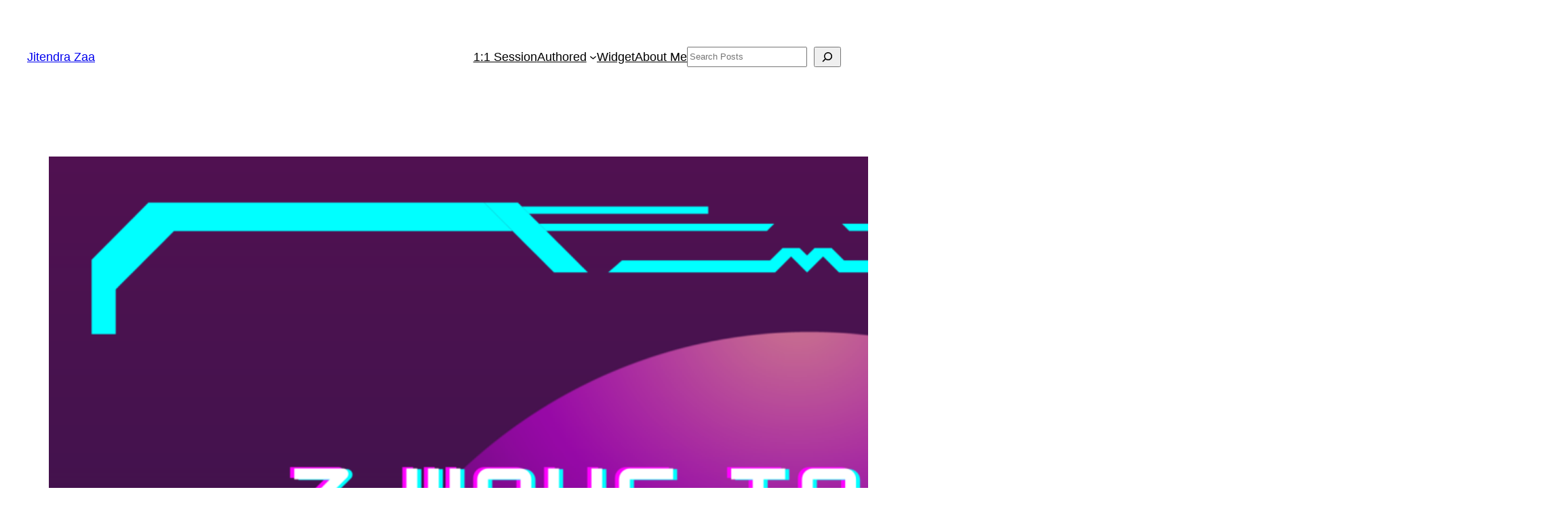

--- FILE ---
content_type: text/html; charset=UTF-8
request_url: https://www.jitendrazaa.com/blog/salesforce/7-ways-to-secure-experience-cloud/
body_size: 30231
content:
<!DOCTYPE html>
<html lang="en">
<head>
	<meta charset="UTF-8" />
	<meta name="viewport" content="width=device-width, initial-scale=1" />
<meta name='robots' content='max-image-preview:large' />
<title>7 Ways to Secure Experience Cloud &#8211; Jitendra Zaa</title>
<link rel='dns-prefetch' href='//secure.gravatar.com' />
<link rel='dns-prefetch' href='//stats.wp.com' />
<link rel='dns-prefetch' href='//jetpack.wordpress.com' />
<link rel='dns-prefetch' href='//s0.wp.com' />
<link rel='dns-prefetch' href='//public-api.wordpress.com' />
<link rel='dns-prefetch' href='//0.gravatar.com' />
<link rel='dns-prefetch' href='//1.gravatar.com' />
<link rel='dns-prefetch' href='//2.gravatar.com' />
<link rel='dns-prefetch' href='//widgets.wp.com' />
<link rel='preconnect' href='//i0.wp.com' />
<link rel='preconnect' href='//c0.wp.com' />
<link rel="alternate" type="application/rss+xml" title="Jitendra Zaa &raquo; Feed" href="https://www.jitendrazaa.com/blog/feed/" />
<link rel="alternate" type="application/rss+xml" title="Jitendra Zaa &raquo; Comments Feed" href="https://www.jitendrazaa.com/blog/comments/feed/" />
<link rel="alternate" type="application/rss+xml" title="Jitendra Zaa &raquo; 7 Ways to Secure Experience Cloud Comments Feed" href="https://www.jitendrazaa.com/blog/salesforce/7-ways-to-secure-experience-cloud/feed/" />
<link rel="alternate" title="oEmbed (JSON)" type="application/json+oembed" href="https://www.jitendrazaa.com/blog/wp-json/oembed/1.0/embed?url=https%3A%2F%2Fwww.jitendrazaa.com%2Fblog%2Fsalesforce%2F7-ways-to-secure-experience-cloud%2F" />
<link rel="alternate" title="oEmbed (XML)" type="text/xml+oembed" href="https://www.jitendrazaa.com/blog/wp-json/oembed/1.0/embed?url=https%3A%2F%2Fwww.jitendrazaa.com%2Fblog%2Fsalesforce%2F7-ways-to-secure-experience-cloud%2F&#038;format=xml" />
<style id='wp-img-auto-sizes-contain-inline-css'>
img:is([sizes=auto i],[sizes^="auto," i]){contain-intrinsic-size:3000px 1500px}
/*# sourceURL=wp-img-auto-sizes-contain-inline-css */
</style>
<link rel='stylesheet' id='jetpack_related-posts-css' href='https://c0.wp.com/p/jetpack/15.4/modules/related-posts/related-posts.css' media='all' />
<style id='wp-block-site-title-inline-css'>
.wp-block-site-title{box-sizing:border-box}.wp-block-site-title :where(a){color:inherit;font-family:inherit;font-size:inherit;font-style:inherit;font-weight:inherit;letter-spacing:inherit;line-height:inherit;text-decoration:inherit}
/*# sourceURL=https://www.jitendrazaa.com/blog/wp-includes/blocks/site-title/style.min.css */
</style>
<style id='wp-block-navigation-link-inline-css'>
.wp-block-navigation .wp-block-navigation-item__label{overflow-wrap:break-word}.wp-block-navigation .wp-block-navigation-item__description{display:none}.link-ui-tools{outline:1px solid #f0f0f0;padding:8px}.link-ui-block-inserter{padding-top:8px}.link-ui-block-inserter__back{margin-left:8px;text-transform:uppercase}
/*# sourceURL=https://www.jitendrazaa.com/blog/wp-includes/blocks/navigation-link/style.min.css */
</style>
<style id='wp-block-search-inline-css'>
.wp-block-search__button{margin-left:10px;word-break:normal}.wp-block-search__button.has-icon{line-height:0}.wp-block-search__button svg{height:1.25em;min-height:24px;min-width:24px;width:1.25em;fill:currentColor;vertical-align:text-bottom}:where(.wp-block-search__button){border:1px solid #ccc;padding:6px 10px}.wp-block-search__inside-wrapper{display:flex;flex:auto;flex-wrap:nowrap;max-width:100%}.wp-block-search__label{width:100%}.wp-block-search.wp-block-search__button-only .wp-block-search__button{box-sizing:border-box;display:flex;flex-shrink:0;justify-content:center;margin-left:0;max-width:100%}.wp-block-search.wp-block-search__button-only .wp-block-search__inside-wrapper{min-width:0!important;transition-property:width}.wp-block-search.wp-block-search__button-only .wp-block-search__input{flex-basis:100%;transition-duration:.3s}.wp-block-search.wp-block-search__button-only.wp-block-search__searchfield-hidden,.wp-block-search.wp-block-search__button-only.wp-block-search__searchfield-hidden .wp-block-search__inside-wrapper{overflow:hidden}.wp-block-search.wp-block-search__button-only.wp-block-search__searchfield-hidden .wp-block-search__input{border-left-width:0!important;border-right-width:0!important;flex-basis:0;flex-grow:0;margin:0;min-width:0!important;padding-left:0!important;padding-right:0!important;width:0!important}:where(.wp-block-search__input){appearance:none;border:1px solid #949494;flex-grow:1;font-family:inherit;font-size:inherit;font-style:inherit;font-weight:inherit;letter-spacing:inherit;line-height:inherit;margin-left:0;margin-right:0;min-width:3rem;padding:8px;text-decoration:unset!important;text-transform:inherit}:where(.wp-block-search__button-inside .wp-block-search__inside-wrapper){background-color:#fff;border:1px solid #949494;box-sizing:border-box;padding:4px}:where(.wp-block-search__button-inside .wp-block-search__inside-wrapper) .wp-block-search__input{border:none;border-radius:0;padding:0 4px}:where(.wp-block-search__button-inside .wp-block-search__inside-wrapper) .wp-block-search__input:focus{outline:none}:where(.wp-block-search__button-inside .wp-block-search__inside-wrapper) :where(.wp-block-search__button){padding:4px 8px}.wp-block-search.aligncenter .wp-block-search__inside-wrapper{margin:auto}.wp-block[data-align=right] .wp-block-search.wp-block-search__button-only .wp-block-search__inside-wrapper{float:right}
/*# sourceURL=https://www.jitendrazaa.com/blog/wp-includes/blocks/search/style.min.css */
</style>
<link rel='stylesheet' id='wp-block-navigation-css' href='https://c0.wp.com/c/6.9/wp-includes/blocks/navigation/style.min.css' media='all' />
<style id='wp-block-group-inline-css'>
.wp-block-group{box-sizing:border-box}:where(.wp-block-group.wp-block-group-is-layout-constrained){position:relative}
/*# sourceURL=https://www.jitendrazaa.com/blog/wp-includes/blocks/group/style.min.css */
</style>
<style id='wp-block-post-featured-image-inline-css'>
.wp-block-post-featured-image{margin-left:0;margin-right:0}.wp-block-post-featured-image a{display:block;height:100%}.wp-block-post-featured-image :where(img){box-sizing:border-box;height:auto;max-width:100%;vertical-align:bottom;width:100%}.wp-block-post-featured-image.alignfull img,.wp-block-post-featured-image.alignwide img{width:100%}.wp-block-post-featured-image .wp-block-post-featured-image__overlay.has-background-dim{background-color:#000;inset:0;position:absolute}.wp-block-post-featured-image{position:relative}.wp-block-post-featured-image .wp-block-post-featured-image__overlay.has-background-gradient{background-color:initial}.wp-block-post-featured-image .wp-block-post-featured-image__overlay.has-background-dim-0{opacity:0}.wp-block-post-featured-image .wp-block-post-featured-image__overlay.has-background-dim-10{opacity:.1}.wp-block-post-featured-image .wp-block-post-featured-image__overlay.has-background-dim-20{opacity:.2}.wp-block-post-featured-image .wp-block-post-featured-image__overlay.has-background-dim-30{opacity:.3}.wp-block-post-featured-image .wp-block-post-featured-image__overlay.has-background-dim-40{opacity:.4}.wp-block-post-featured-image .wp-block-post-featured-image__overlay.has-background-dim-50{opacity:.5}.wp-block-post-featured-image .wp-block-post-featured-image__overlay.has-background-dim-60{opacity:.6}.wp-block-post-featured-image .wp-block-post-featured-image__overlay.has-background-dim-70{opacity:.7}.wp-block-post-featured-image .wp-block-post-featured-image__overlay.has-background-dim-80{opacity:.8}.wp-block-post-featured-image .wp-block-post-featured-image__overlay.has-background-dim-90{opacity:.9}.wp-block-post-featured-image .wp-block-post-featured-image__overlay.has-background-dim-100{opacity:1}.wp-block-post-featured-image:where(.alignleft,.alignright){width:100%}
/*# sourceURL=https://www.jitendrazaa.com/blog/wp-includes/blocks/post-featured-image/style.min.css */
</style>
<style id='wp-block-post-title-inline-css'>
.wp-block-post-title{box-sizing:border-box;word-break:break-word}.wp-block-post-title :where(a){display:inline-block;font-family:inherit;font-size:inherit;font-style:inherit;font-weight:inherit;letter-spacing:inherit;line-height:inherit;text-decoration:inherit}
/*# sourceURL=https://www.jitendrazaa.com/blog/wp-includes/blocks/post-title/style.min.css */
</style>
<style id='jetpack-block-subscriptions-inline-css'>
.is-style-compact .is-not-subscriber .wp-block-button__link,.is-style-compact .is-not-subscriber .wp-block-jetpack-subscriptions__button{border-end-start-radius:0!important;border-start-start-radius:0!important;margin-inline-start:0!important}.is-style-compact .is-not-subscriber .components-text-control__input,.is-style-compact .is-not-subscriber p#subscribe-email input[type=email]{border-end-end-radius:0!important;border-start-end-radius:0!important}.is-style-compact:not(.wp-block-jetpack-subscriptions__use-newline) .components-text-control__input{border-inline-end-width:0!important}.wp-block-jetpack-subscriptions.wp-block-jetpack-subscriptions__supports-newline .wp-block-jetpack-subscriptions__form-container{display:flex;flex-direction:column}.wp-block-jetpack-subscriptions.wp-block-jetpack-subscriptions__supports-newline:not(.wp-block-jetpack-subscriptions__use-newline) .is-not-subscriber .wp-block-jetpack-subscriptions__form-elements{align-items:flex-start;display:flex}.wp-block-jetpack-subscriptions.wp-block-jetpack-subscriptions__supports-newline:not(.wp-block-jetpack-subscriptions__use-newline) p#subscribe-submit{display:flex;justify-content:center}.wp-block-jetpack-subscriptions.wp-block-jetpack-subscriptions__supports-newline .wp-block-jetpack-subscriptions__form .wp-block-jetpack-subscriptions__button,.wp-block-jetpack-subscriptions.wp-block-jetpack-subscriptions__supports-newline .wp-block-jetpack-subscriptions__form .wp-block-jetpack-subscriptions__textfield .components-text-control__input,.wp-block-jetpack-subscriptions.wp-block-jetpack-subscriptions__supports-newline .wp-block-jetpack-subscriptions__form button,.wp-block-jetpack-subscriptions.wp-block-jetpack-subscriptions__supports-newline .wp-block-jetpack-subscriptions__form input[type=email],.wp-block-jetpack-subscriptions.wp-block-jetpack-subscriptions__supports-newline form .wp-block-jetpack-subscriptions__button,.wp-block-jetpack-subscriptions.wp-block-jetpack-subscriptions__supports-newline form .wp-block-jetpack-subscriptions__textfield .components-text-control__input,.wp-block-jetpack-subscriptions.wp-block-jetpack-subscriptions__supports-newline form button,.wp-block-jetpack-subscriptions.wp-block-jetpack-subscriptions__supports-newline form input[type=email]{box-sizing:border-box;cursor:pointer;line-height:1.3;min-width:auto!important;white-space:nowrap!important}.wp-block-jetpack-subscriptions.wp-block-jetpack-subscriptions__supports-newline .wp-block-jetpack-subscriptions__form input[type=email]::placeholder,.wp-block-jetpack-subscriptions.wp-block-jetpack-subscriptions__supports-newline .wp-block-jetpack-subscriptions__form input[type=email]:disabled,.wp-block-jetpack-subscriptions.wp-block-jetpack-subscriptions__supports-newline form input[type=email]::placeholder,.wp-block-jetpack-subscriptions.wp-block-jetpack-subscriptions__supports-newline form input[type=email]:disabled{color:currentColor;opacity:.5}.wp-block-jetpack-subscriptions.wp-block-jetpack-subscriptions__supports-newline .wp-block-jetpack-subscriptions__form .wp-block-jetpack-subscriptions__button,.wp-block-jetpack-subscriptions.wp-block-jetpack-subscriptions__supports-newline .wp-block-jetpack-subscriptions__form button,.wp-block-jetpack-subscriptions.wp-block-jetpack-subscriptions__supports-newline form .wp-block-jetpack-subscriptions__button,.wp-block-jetpack-subscriptions.wp-block-jetpack-subscriptions__supports-newline form button{border-color:#0000;border-style:solid}.wp-block-jetpack-subscriptions.wp-block-jetpack-subscriptions__supports-newline .wp-block-jetpack-subscriptions__form .wp-block-jetpack-subscriptions__textfield,.wp-block-jetpack-subscriptions.wp-block-jetpack-subscriptions__supports-newline .wp-block-jetpack-subscriptions__form p#subscribe-email,.wp-block-jetpack-subscriptions.wp-block-jetpack-subscriptions__supports-newline form .wp-block-jetpack-subscriptions__textfield,.wp-block-jetpack-subscriptions.wp-block-jetpack-subscriptions__supports-newline form p#subscribe-email{background:#0000;flex-grow:1}.wp-block-jetpack-subscriptions.wp-block-jetpack-subscriptions__supports-newline .wp-block-jetpack-subscriptions__form .wp-block-jetpack-subscriptions__textfield .components-base-control__field,.wp-block-jetpack-subscriptions.wp-block-jetpack-subscriptions__supports-newline .wp-block-jetpack-subscriptions__form .wp-block-jetpack-subscriptions__textfield .components-text-control__input,.wp-block-jetpack-subscriptions.wp-block-jetpack-subscriptions__supports-newline .wp-block-jetpack-subscriptions__form .wp-block-jetpack-subscriptions__textfield input[type=email],.wp-block-jetpack-subscriptions.wp-block-jetpack-subscriptions__supports-newline .wp-block-jetpack-subscriptions__form p#subscribe-email .components-base-control__field,.wp-block-jetpack-subscriptions.wp-block-jetpack-subscriptions__supports-newline .wp-block-jetpack-subscriptions__form p#subscribe-email .components-text-control__input,.wp-block-jetpack-subscriptions.wp-block-jetpack-subscriptions__supports-newline .wp-block-jetpack-subscriptions__form p#subscribe-email input[type=email],.wp-block-jetpack-subscriptions.wp-block-jetpack-subscriptions__supports-newline form .wp-block-jetpack-subscriptions__textfield .components-base-control__field,.wp-block-jetpack-subscriptions.wp-block-jetpack-subscriptions__supports-newline form .wp-block-jetpack-subscriptions__textfield .components-text-control__input,.wp-block-jetpack-subscriptions.wp-block-jetpack-subscriptions__supports-newline form .wp-block-jetpack-subscriptions__textfield input[type=email],.wp-block-jetpack-subscriptions.wp-block-jetpack-subscriptions__supports-newline form p#subscribe-email .components-base-control__field,.wp-block-jetpack-subscriptions.wp-block-jetpack-subscriptions__supports-newline form p#subscribe-email .components-text-control__input,.wp-block-jetpack-subscriptions.wp-block-jetpack-subscriptions__supports-newline form p#subscribe-email input[type=email]{height:auto;margin:0;width:100%}.wp-block-jetpack-subscriptions.wp-block-jetpack-subscriptions__supports-newline .wp-block-jetpack-subscriptions__form p#subscribe-email,.wp-block-jetpack-subscriptions.wp-block-jetpack-subscriptions__supports-newline .wp-block-jetpack-subscriptions__form p#subscribe-submit,.wp-block-jetpack-subscriptions.wp-block-jetpack-subscriptions__supports-newline form p#subscribe-email,.wp-block-jetpack-subscriptions.wp-block-jetpack-subscriptions__supports-newline form p#subscribe-submit{line-height:0;margin:0;padding:0}.wp-block-jetpack-subscriptions.wp-block-jetpack-subscriptions__supports-newline.wp-block-jetpack-subscriptions__show-subs .wp-block-jetpack-subscriptions__subscount{font-size:16px;margin:8px 0;text-align:end}.wp-block-jetpack-subscriptions.wp-block-jetpack-subscriptions__supports-newline.wp-block-jetpack-subscriptions__use-newline .wp-block-jetpack-subscriptions__form-elements{display:block}.wp-block-jetpack-subscriptions.wp-block-jetpack-subscriptions__supports-newline.wp-block-jetpack-subscriptions__use-newline .wp-block-jetpack-subscriptions__button,.wp-block-jetpack-subscriptions.wp-block-jetpack-subscriptions__supports-newline.wp-block-jetpack-subscriptions__use-newline button{display:inline-block;max-width:100%}.wp-block-jetpack-subscriptions.wp-block-jetpack-subscriptions__supports-newline.wp-block-jetpack-subscriptions__use-newline .wp-block-jetpack-subscriptions__subscount{text-align:start}#subscribe-submit.is-link{text-align:center;width:auto!important}#subscribe-submit.is-link a{margin-left:0!important;margin-top:0!important;width:auto!important}@keyframes jetpack-memberships_button__spinner-animation{to{transform:rotate(1turn)}}.jetpack-memberships-spinner{display:none;height:1em;margin:0 0 0 5px;width:1em}.jetpack-memberships-spinner svg{height:100%;margin-bottom:-2px;width:100%}.jetpack-memberships-spinner-rotating{animation:jetpack-memberships_button__spinner-animation .75s linear infinite;transform-origin:center}.is-loading .jetpack-memberships-spinner{display:inline-block}body.jetpack-memberships-modal-open{overflow:hidden}dialog.jetpack-memberships-modal{opacity:1}dialog.jetpack-memberships-modal,dialog.jetpack-memberships-modal iframe{background:#0000;border:0;bottom:0;box-shadow:none;height:100%;left:0;margin:0;padding:0;position:fixed;right:0;top:0;width:100%}dialog.jetpack-memberships-modal::backdrop{background-color:#000;opacity:.7;transition:opacity .2s ease-out}dialog.jetpack-memberships-modal.is-loading,dialog.jetpack-memberships-modal.is-loading::backdrop{opacity:0}
/*# sourceURL=https://www.jitendrazaa.com/blog/wp-content/plugins/jetpack/_inc/blocks/subscriptions/view.css?minify=false */
</style>
<style id='wp-block-columns-inline-css'>
.wp-block-columns{box-sizing:border-box;display:flex;flex-wrap:wrap!important}@media (min-width:782px){.wp-block-columns{flex-wrap:nowrap!important}}.wp-block-columns{align-items:normal!important}.wp-block-columns.are-vertically-aligned-top{align-items:flex-start}.wp-block-columns.are-vertically-aligned-center{align-items:center}.wp-block-columns.are-vertically-aligned-bottom{align-items:flex-end}@media (max-width:781px){.wp-block-columns:not(.is-not-stacked-on-mobile)>.wp-block-column{flex-basis:100%!important}}@media (min-width:782px){.wp-block-columns:not(.is-not-stacked-on-mobile)>.wp-block-column{flex-basis:0;flex-grow:1}.wp-block-columns:not(.is-not-stacked-on-mobile)>.wp-block-column[style*=flex-basis]{flex-grow:0}}.wp-block-columns.is-not-stacked-on-mobile{flex-wrap:nowrap!important}.wp-block-columns.is-not-stacked-on-mobile>.wp-block-column{flex-basis:0;flex-grow:1}.wp-block-columns.is-not-stacked-on-mobile>.wp-block-column[style*=flex-basis]{flex-grow:0}:where(.wp-block-columns){margin-bottom:1.75em}:where(.wp-block-columns.has-background){padding:1.25em 2.375em}.wp-block-column{flex-grow:1;min-width:0;overflow-wrap:break-word;word-break:break-word}.wp-block-column.is-vertically-aligned-top{align-self:flex-start}.wp-block-column.is-vertically-aligned-center{align-self:center}.wp-block-column.is-vertically-aligned-bottom{align-self:flex-end}.wp-block-column.is-vertically-aligned-stretch{align-self:stretch}.wp-block-column.is-vertically-aligned-bottom,.wp-block-column.is-vertically-aligned-center,.wp-block-column.is-vertically-aligned-top{width:100%}
/*# sourceURL=https://www.jitendrazaa.com/blog/wp-includes/blocks/columns/style.min.css */
</style>
<style id='wp-block-paragraph-inline-css'>
.is-small-text{font-size:.875em}.is-regular-text{font-size:1em}.is-large-text{font-size:2.25em}.is-larger-text{font-size:3em}.has-drop-cap:not(:focus):first-letter{float:left;font-size:8.4em;font-style:normal;font-weight:100;line-height:.68;margin:.05em .1em 0 0;text-transform:uppercase}body.rtl .has-drop-cap:not(:focus):first-letter{float:none;margin-left:.1em}p.has-drop-cap.has-background{overflow:hidden}:root :where(p.has-background){padding:1.25em 2.375em}:where(p.has-text-color:not(.has-link-color)) a{color:inherit}p.has-text-align-left[style*="writing-mode:vertical-lr"],p.has-text-align-right[style*="writing-mode:vertical-rl"]{rotate:180deg}
/*# sourceURL=https://www.jitendrazaa.com/blog/wp-includes/blocks/paragraph/style.min.css */
</style>
<style id='wp-block-quote-inline-css'>
.wp-block-quote{box-sizing:border-box;overflow-wrap:break-word}.wp-block-quote.is-large:where(:not(.is-style-plain)),.wp-block-quote.is-style-large:where(:not(.is-style-plain)){margin-bottom:1em;padding:0 1em}.wp-block-quote.is-large:where(:not(.is-style-plain)) p,.wp-block-quote.is-style-large:where(:not(.is-style-plain)) p{font-size:1.5em;font-style:italic;line-height:1.6}.wp-block-quote.is-large:where(:not(.is-style-plain)) cite,.wp-block-quote.is-large:where(:not(.is-style-plain)) footer,.wp-block-quote.is-style-large:where(:not(.is-style-plain)) cite,.wp-block-quote.is-style-large:where(:not(.is-style-plain)) footer{font-size:1.125em;text-align:right}.wp-block-quote>cite{display:block}
/*# sourceURL=https://www.jitendrazaa.com/blog/wp-includes/blocks/quote/style.min.css */
</style>
<style id='wp-block-heading-inline-css'>
h1:where(.wp-block-heading).has-background,h2:where(.wp-block-heading).has-background,h3:where(.wp-block-heading).has-background,h4:where(.wp-block-heading).has-background,h5:where(.wp-block-heading).has-background,h6:where(.wp-block-heading).has-background{padding:1.25em 2.375em}h1.has-text-align-left[style*=writing-mode]:where([style*=vertical-lr]),h1.has-text-align-right[style*=writing-mode]:where([style*=vertical-rl]),h2.has-text-align-left[style*=writing-mode]:where([style*=vertical-lr]),h2.has-text-align-right[style*=writing-mode]:where([style*=vertical-rl]),h3.has-text-align-left[style*=writing-mode]:where([style*=vertical-lr]),h3.has-text-align-right[style*=writing-mode]:where([style*=vertical-rl]),h4.has-text-align-left[style*=writing-mode]:where([style*=vertical-lr]),h4.has-text-align-right[style*=writing-mode]:where([style*=vertical-rl]),h5.has-text-align-left[style*=writing-mode]:where([style*=vertical-lr]),h5.has-text-align-right[style*=writing-mode]:where([style*=vertical-rl]),h6.has-text-align-left[style*=writing-mode]:where([style*=vertical-lr]),h6.has-text-align-right[style*=writing-mode]:where([style*=vertical-rl]){rotate:180deg}
/*# sourceURL=https://www.jitendrazaa.com/blog/wp-includes/blocks/heading/style.min.css */
</style>
<style id='wp-block-image-inline-css'>
.wp-block-image>a,.wp-block-image>figure>a{display:inline-block}.wp-block-image img{box-sizing:border-box;height:auto;max-width:100%;vertical-align:bottom}@media not (prefers-reduced-motion){.wp-block-image img.hide{visibility:hidden}.wp-block-image img.show{animation:show-content-image .4s}}.wp-block-image[style*=border-radius] img,.wp-block-image[style*=border-radius]>a{border-radius:inherit}.wp-block-image.has-custom-border img{box-sizing:border-box}.wp-block-image.aligncenter{text-align:center}.wp-block-image.alignfull>a,.wp-block-image.alignwide>a{width:100%}.wp-block-image.alignfull img,.wp-block-image.alignwide img{height:auto;width:100%}.wp-block-image .aligncenter,.wp-block-image .alignleft,.wp-block-image .alignright,.wp-block-image.aligncenter,.wp-block-image.alignleft,.wp-block-image.alignright{display:table}.wp-block-image .aligncenter>figcaption,.wp-block-image .alignleft>figcaption,.wp-block-image .alignright>figcaption,.wp-block-image.aligncenter>figcaption,.wp-block-image.alignleft>figcaption,.wp-block-image.alignright>figcaption{caption-side:bottom;display:table-caption}.wp-block-image .alignleft{float:left;margin:.5em 1em .5em 0}.wp-block-image .alignright{float:right;margin:.5em 0 .5em 1em}.wp-block-image .aligncenter{margin-left:auto;margin-right:auto}.wp-block-image :where(figcaption){margin-bottom:1em;margin-top:.5em}.wp-block-image.is-style-circle-mask img{border-radius:9999px}@supports ((-webkit-mask-image:none) or (mask-image:none)) or (-webkit-mask-image:none){.wp-block-image.is-style-circle-mask img{border-radius:0;-webkit-mask-image:url('data:image/svg+xml;utf8,<svg viewBox="0 0 100 100" xmlns="http://www.w3.org/2000/svg"><circle cx="50" cy="50" r="50"/></svg>');mask-image:url('data:image/svg+xml;utf8,<svg viewBox="0 0 100 100" xmlns="http://www.w3.org/2000/svg"><circle cx="50" cy="50" r="50"/></svg>');mask-mode:alpha;-webkit-mask-position:center;mask-position:center;-webkit-mask-repeat:no-repeat;mask-repeat:no-repeat;-webkit-mask-size:contain;mask-size:contain}}:root :where(.wp-block-image.is-style-rounded img,.wp-block-image .is-style-rounded img){border-radius:9999px}.wp-block-image figure{margin:0}.wp-lightbox-container{display:flex;flex-direction:column;position:relative}.wp-lightbox-container img{cursor:zoom-in}.wp-lightbox-container img:hover+button{opacity:1}.wp-lightbox-container button{align-items:center;backdrop-filter:blur(16px) saturate(180%);background-color:#5a5a5a40;border:none;border-radius:4px;cursor:zoom-in;display:flex;height:20px;justify-content:center;opacity:0;padding:0;position:absolute;right:16px;text-align:center;top:16px;width:20px;z-index:100}@media not (prefers-reduced-motion){.wp-lightbox-container button{transition:opacity .2s ease}}.wp-lightbox-container button:focus-visible{outline:3px auto #5a5a5a40;outline:3px auto -webkit-focus-ring-color;outline-offset:3px}.wp-lightbox-container button:hover{cursor:pointer;opacity:1}.wp-lightbox-container button:focus{opacity:1}.wp-lightbox-container button:focus,.wp-lightbox-container button:hover,.wp-lightbox-container button:not(:hover):not(:active):not(.has-background){background-color:#5a5a5a40;border:none}.wp-lightbox-overlay{box-sizing:border-box;cursor:zoom-out;height:100vh;left:0;overflow:hidden;position:fixed;top:0;visibility:hidden;width:100%;z-index:100000}.wp-lightbox-overlay .close-button{align-items:center;cursor:pointer;display:flex;justify-content:center;min-height:40px;min-width:40px;padding:0;position:absolute;right:calc(env(safe-area-inset-right) + 16px);top:calc(env(safe-area-inset-top) + 16px);z-index:5000000}.wp-lightbox-overlay .close-button:focus,.wp-lightbox-overlay .close-button:hover,.wp-lightbox-overlay .close-button:not(:hover):not(:active):not(.has-background){background:none;border:none}.wp-lightbox-overlay .lightbox-image-container{height:var(--wp--lightbox-container-height);left:50%;overflow:hidden;position:absolute;top:50%;transform:translate(-50%,-50%);transform-origin:top left;width:var(--wp--lightbox-container-width);z-index:9999999999}.wp-lightbox-overlay .wp-block-image{align-items:center;box-sizing:border-box;display:flex;height:100%;justify-content:center;margin:0;position:relative;transform-origin:0 0;width:100%;z-index:3000000}.wp-lightbox-overlay .wp-block-image img{height:var(--wp--lightbox-image-height);min-height:var(--wp--lightbox-image-height);min-width:var(--wp--lightbox-image-width);width:var(--wp--lightbox-image-width)}.wp-lightbox-overlay .wp-block-image figcaption{display:none}.wp-lightbox-overlay button{background:none;border:none}.wp-lightbox-overlay .scrim{background-color:#fff;height:100%;opacity:.9;position:absolute;width:100%;z-index:2000000}.wp-lightbox-overlay.active{visibility:visible}@media not (prefers-reduced-motion){.wp-lightbox-overlay.active{animation:turn-on-visibility .25s both}.wp-lightbox-overlay.active img{animation:turn-on-visibility .35s both}.wp-lightbox-overlay.show-closing-animation:not(.active){animation:turn-off-visibility .35s both}.wp-lightbox-overlay.show-closing-animation:not(.active) img{animation:turn-off-visibility .25s both}.wp-lightbox-overlay.zoom.active{animation:none;opacity:1;visibility:visible}.wp-lightbox-overlay.zoom.active .lightbox-image-container{animation:lightbox-zoom-in .4s}.wp-lightbox-overlay.zoom.active .lightbox-image-container img{animation:none}.wp-lightbox-overlay.zoom.active .scrim{animation:turn-on-visibility .4s forwards}.wp-lightbox-overlay.zoom.show-closing-animation:not(.active){animation:none}.wp-lightbox-overlay.zoom.show-closing-animation:not(.active) .lightbox-image-container{animation:lightbox-zoom-out .4s}.wp-lightbox-overlay.zoom.show-closing-animation:not(.active) .lightbox-image-container img{animation:none}.wp-lightbox-overlay.zoom.show-closing-animation:not(.active) .scrim{animation:turn-off-visibility .4s forwards}}@keyframes show-content-image{0%{visibility:hidden}99%{visibility:hidden}to{visibility:visible}}@keyframes turn-on-visibility{0%{opacity:0}to{opacity:1}}@keyframes turn-off-visibility{0%{opacity:1;visibility:visible}99%{opacity:0;visibility:visible}to{opacity:0;visibility:hidden}}@keyframes lightbox-zoom-in{0%{transform:translate(calc((-100vw + var(--wp--lightbox-scrollbar-width))/2 + var(--wp--lightbox-initial-left-position)),calc(-50vh + var(--wp--lightbox-initial-top-position))) scale(var(--wp--lightbox-scale))}to{transform:translate(-50%,-50%) scale(1)}}@keyframes lightbox-zoom-out{0%{transform:translate(-50%,-50%) scale(1);visibility:visible}99%{visibility:visible}to{transform:translate(calc((-100vw + var(--wp--lightbox-scrollbar-width))/2 + var(--wp--lightbox-initial-left-position)),calc(-50vh + var(--wp--lightbox-initial-top-position))) scale(var(--wp--lightbox-scale));visibility:hidden}}
/*# sourceURL=https://www.jitendrazaa.com/blog/wp-includes/blocks/image/style.min.css */
</style>
<style id='wp-block-post-content-inline-css'>
.wp-block-post-content{display:flow-root}
/*# sourceURL=https://www.jitendrazaa.com/blog/wp-includes/blocks/post-content/style.min.css */
</style>
<style id='wp-block-post-date-inline-css'>
.wp-block-post-date{box-sizing:border-box}
/*# sourceURL=https://www.jitendrazaa.com/blog/wp-includes/blocks/post-date/style.min.css */
</style>
<style id='wp-block-post-terms-inline-css'>
.wp-block-post-terms{box-sizing:border-box}.wp-block-post-terms .wp-block-post-terms__separator{white-space:pre-wrap}
/*# sourceURL=https://www.jitendrazaa.com/blog/wp-includes/blocks/post-terms/style.min.css */
</style>
<style id='wp-block-post-author-inline-css'>
.wp-block-post-author{box-sizing:border-box;display:flex;flex-wrap:wrap}.wp-block-post-author__byline{font-size:.5em;margin-bottom:0;margin-top:0;width:100%}.wp-block-post-author__avatar{margin-right:1em}.wp-block-post-author__bio{font-size:.7em;margin-bottom:.7em}.wp-block-post-author__content{flex-basis:0;flex-grow:1}.wp-block-post-author__name{margin:0}
/*# sourceURL=https://www.jitendrazaa.com/blog/wp-includes/blocks/post-author/style.min.css */
</style>
<style id='wp-block-separator-inline-css'>
@charset "UTF-8";.wp-block-separator{border:none;border-top:2px solid}:root :where(.wp-block-separator.is-style-dots){height:auto;line-height:1;text-align:center}:root :where(.wp-block-separator.is-style-dots):before{color:currentColor;content:"···";font-family:serif;font-size:1.5em;letter-spacing:2em;padding-left:2em}.wp-block-separator.is-style-dots{background:none!important;border:none!important}
/*# sourceURL=https://www.jitendrazaa.com/blog/wp-includes/blocks/separator/style.min.css */
</style>
<style id='wp-block-avatar-inline-css'>
.wp-block-avatar{line-height:0}.wp-block-avatar,.wp-block-avatar img{box-sizing:border-box}.wp-block-avatar.aligncenter{text-align:center}
/*# sourceURL=https://www.jitendrazaa.com/blog/wp-includes/blocks/avatar/style.min.css */
</style>
<style id='wp-block-comment-author-name-inline-css'>
.wp-block-comment-author-name{box-sizing:border-box}
/*# sourceURL=https://www.jitendrazaa.com/blog/wp-includes/blocks/comment-author-name/style.min.css */
</style>
<style id='wp-block-comment-date-inline-css'>
.wp-block-comment-date{box-sizing:border-box}
/*# sourceURL=https://www.jitendrazaa.com/blog/wp-includes/blocks/comment-date/style.min.css */
</style>
<style id='wp-block-comment-content-inline-css'>
.comment-awaiting-moderation{display:block;font-size:.875em;line-height:1.5}.wp-block-comment-content{box-sizing:border-box}
/*# sourceURL=https://www.jitendrazaa.com/blog/wp-includes/blocks/comment-content/style.min.css */
</style>
<style id='wp-block-comment-reply-link-inline-css'>
.wp-block-comment-reply-link{box-sizing:border-box}
/*# sourceURL=https://www.jitendrazaa.com/blog/wp-includes/blocks/comment-reply-link/style.min.css */
</style>
<style id='wp-block-comment-template-inline-css'>
.wp-block-comment-template{box-sizing:border-box;list-style:none;margin-bottom:0;max-width:100%;padding:0}.wp-block-comment-template li{clear:both}.wp-block-comment-template ol{list-style:none;margin-bottom:0;max-width:100%;padding-left:2rem}.wp-block-comment-template.alignleft{float:left}.wp-block-comment-template.aligncenter{margin-left:auto;margin-right:auto;width:fit-content}.wp-block-comment-template.alignright{float:right}
/*# sourceURL=https://www.jitendrazaa.com/blog/wp-includes/blocks/comment-template/style.min.css */
</style>
<style id='wp-block-post-comments-form-inline-css'>
:where(.wp-block-post-comments-form input:not([type=submit])),:where(.wp-block-post-comments-form textarea){border:1px solid #949494;font-family:inherit;font-size:1em}:where(.wp-block-post-comments-form input:where(:not([type=submit]):not([type=checkbox]))),:where(.wp-block-post-comments-form textarea){padding:calc(.667em + 2px)}.wp-block-post-comments-form{box-sizing:border-box}.wp-block-post-comments-form[style*=font-weight] :where(.comment-reply-title){font-weight:inherit}.wp-block-post-comments-form[style*=font-family] :where(.comment-reply-title){font-family:inherit}.wp-block-post-comments-form[class*=-font-size] :where(.comment-reply-title),.wp-block-post-comments-form[style*=font-size] :where(.comment-reply-title){font-size:inherit}.wp-block-post-comments-form[style*=line-height] :where(.comment-reply-title){line-height:inherit}.wp-block-post-comments-form[style*=font-style] :where(.comment-reply-title){font-style:inherit}.wp-block-post-comments-form[style*=letter-spacing] :where(.comment-reply-title){letter-spacing:inherit}.wp-block-post-comments-form :where(input[type=submit]){box-shadow:none;cursor:pointer;display:inline-block;overflow-wrap:break-word;text-align:center}.wp-block-post-comments-form .comment-form input:not([type=submit]):not([type=checkbox]):not([type=hidden]),.wp-block-post-comments-form .comment-form textarea{box-sizing:border-box;display:block;width:100%}.wp-block-post-comments-form .comment-form-author label,.wp-block-post-comments-form .comment-form-email label,.wp-block-post-comments-form .comment-form-url label{display:block;margin-bottom:.25em}.wp-block-post-comments-form .comment-form-cookies-consent{display:flex;gap:.25em}.wp-block-post-comments-form .comment-form-cookies-consent #wp-comment-cookies-consent{margin-top:.35em}.wp-block-post-comments-form .comment-reply-title{margin-bottom:0}.wp-block-post-comments-form .comment-reply-title :where(small){font-size:var(--wp--preset--font-size--medium,smaller);margin-left:.5em}
/*# sourceURL=https://www.jitendrazaa.com/blog/wp-includes/blocks/post-comments-form/style.min.css */
</style>
<style id='wp-block-buttons-inline-css'>
.wp-block-buttons{box-sizing:border-box}.wp-block-buttons.is-vertical{flex-direction:column}.wp-block-buttons.is-vertical>.wp-block-button:last-child{margin-bottom:0}.wp-block-buttons>.wp-block-button{display:inline-block;margin:0}.wp-block-buttons.is-content-justification-left{justify-content:flex-start}.wp-block-buttons.is-content-justification-left.is-vertical{align-items:flex-start}.wp-block-buttons.is-content-justification-center{justify-content:center}.wp-block-buttons.is-content-justification-center.is-vertical{align-items:center}.wp-block-buttons.is-content-justification-right{justify-content:flex-end}.wp-block-buttons.is-content-justification-right.is-vertical{align-items:flex-end}.wp-block-buttons.is-content-justification-space-between{justify-content:space-between}.wp-block-buttons.aligncenter{text-align:center}.wp-block-buttons:not(.is-content-justification-space-between,.is-content-justification-right,.is-content-justification-left,.is-content-justification-center) .wp-block-button.aligncenter{margin-left:auto;margin-right:auto;width:100%}.wp-block-buttons[style*=text-decoration] .wp-block-button,.wp-block-buttons[style*=text-decoration] .wp-block-button__link{text-decoration:inherit}.wp-block-buttons.has-custom-font-size .wp-block-button__link{font-size:inherit}.wp-block-buttons .wp-block-button__link{width:100%}.wp-block-button.aligncenter{text-align:center}
/*# sourceURL=https://www.jitendrazaa.com/blog/wp-includes/blocks/buttons/style.min.css */
</style>
<style id='wp-block-button-inline-css'>
.wp-block-button__link{align-content:center;box-sizing:border-box;cursor:pointer;display:inline-block;height:100%;text-align:center;word-break:break-word}.wp-block-button__link.aligncenter{text-align:center}.wp-block-button__link.alignright{text-align:right}:where(.wp-block-button__link){border-radius:9999px;box-shadow:none;padding:calc(.667em + 2px) calc(1.333em + 2px);text-decoration:none}.wp-block-button[style*=text-decoration] .wp-block-button__link{text-decoration:inherit}.wp-block-buttons>.wp-block-button.has-custom-width{max-width:none}.wp-block-buttons>.wp-block-button.has-custom-width .wp-block-button__link{width:100%}.wp-block-buttons>.wp-block-button.has-custom-font-size .wp-block-button__link{font-size:inherit}.wp-block-buttons>.wp-block-button.wp-block-button__width-25{width:calc(25% - var(--wp--style--block-gap, .5em)*.75)}.wp-block-buttons>.wp-block-button.wp-block-button__width-50{width:calc(50% - var(--wp--style--block-gap, .5em)*.5)}.wp-block-buttons>.wp-block-button.wp-block-button__width-75{width:calc(75% - var(--wp--style--block-gap, .5em)*.25)}.wp-block-buttons>.wp-block-button.wp-block-button__width-100{flex-basis:100%;width:100%}.wp-block-buttons.is-vertical>.wp-block-button.wp-block-button__width-25{width:25%}.wp-block-buttons.is-vertical>.wp-block-button.wp-block-button__width-50{width:50%}.wp-block-buttons.is-vertical>.wp-block-button.wp-block-button__width-75{width:75%}.wp-block-button.is-style-squared,.wp-block-button__link.wp-block-button.is-style-squared{border-radius:0}.wp-block-button.no-border-radius,.wp-block-button__link.no-border-radius{border-radius:0!important}:root :where(.wp-block-button .wp-block-button__link.is-style-outline),:root :where(.wp-block-button.is-style-outline>.wp-block-button__link){border:2px solid;padding:.667em 1.333em}:root :where(.wp-block-button .wp-block-button__link.is-style-outline:not(.has-text-color)),:root :where(.wp-block-button.is-style-outline>.wp-block-button__link:not(.has-text-color)){color:currentColor}:root :where(.wp-block-button .wp-block-button__link.is-style-outline:not(.has-background)),:root :where(.wp-block-button.is-style-outline>.wp-block-button__link:not(.has-background)){background-color:initial;background-image:none}
/*# sourceURL=https://www.jitendrazaa.com/blog/wp-includes/blocks/button/style.min.css */
</style>
<style id='wp-block-comments-inline-css'>
.wp-block-post-comments{box-sizing:border-box}.wp-block-post-comments .alignleft{float:left}.wp-block-post-comments .alignright{float:right}.wp-block-post-comments .navigation:after{clear:both;content:"";display:table}.wp-block-post-comments .commentlist{clear:both;list-style:none;margin:0;padding:0}.wp-block-post-comments .commentlist .comment{min-height:2.25em;padding-left:3.25em}.wp-block-post-comments .commentlist .comment p{font-size:1em;line-height:1.8;margin:1em 0}.wp-block-post-comments .commentlist .children{list-style:none;margin:0;padding:0}.wp-block-post-comments .comment-author{line-height:1.5}.wp-block-post-comments .comment-author .avatar{border-radius:1.5em;display:block;float:left;height:2.5em;margin-right:.75em;margin-top:.5em;width:2.5em}.wp-block-post-comments .comment-author cite{font-style:normal}.wp-block-post-comments .comment-meta{font-size:.875em;line-height:1.5}.wp-block-post-comments .comment-meta b{font-weight:400}.wp-block-post-comments .comment-meta .comment-awaiting-moderation{display:block;margin-bottom:1em;margin-top:1em}.wp-block-post-comments .comment-body .commentmetadata{font-size:.875em}.wp-block-post-comments .comment-form-author label,.wp-block-post-comments .comment-form-comment label,.wp-block-post-comments .comment-form-email label,.wp-block-post-comments .comment-form-url label{display:block;margin-bottom:.25em}.wp-block-post-comments .comment-form input:not([type=submit]):not([type=checkbox]),.wp-block-post-comments .comment-form textarea{box-sizing:border-box;display:block;width:100%}.wp-block-post-comments .comment-form-cookies-consent{display:flex;gap:.25em}.wp-block-post-comments .comment-form-cookies-consent #wp-comment-cookies-consent{margin-top:.35em}.wp-block-post-comments .comment-reply-title{margin-bottom:0}.wp-block-post-comments .comment-reply-title :where(small){font-size:var(--wp--preset--font-size--medium,smaller);margin-left:.5em}.wp-block-post-comments .reply{font-size:.875em;margin-bottom:1.4em}.wp-block-post-comments input:not([type=submit]),.wp-block-post-comments textarea{border:1px solid #949494;font-family:inherit;font-size:1em}.wp-block-post-comments input:not([type=submit]):not([type=checkbox]),.wp-block-post-comments textarea{padding:calc(.667em + 2px)}:where(.wp-block-post-comments input[type=submit]){border:none}.wp-block-comments{box-sizing:border-box}
/*# sourceURL=https://www.jitendrazaa.com/blog/wp-includes/blocks/comments/style.min.css */
</style>
<style id='wp-block-tag-cloud-inline-css'>
.wp-block-tag-cloud{box-sizing:border-box}.wp-block-tag-cloud.aligncenter{justify-content:center;text-align:center}.wp-block-tag-cloud a{display:inline-block;margin-right:5px}.wp-block-tag-cloud span{display:inline-block;margin-left:5px;text-decoration:none}:root :where(.wp-block-tag-cloud.is-style-outline){display:flex;flex-wrap:wrap;gap:1ch}:root :where(.wp-block-tag-cloud.is-style-outline a){border:1px solid;font-size:unset!important;margin-right:0;padding:1ch 2ch;text-decoration:none!important}
/*# sourceURL=https://www.jitendrazaa.com/blog/wp-includes/blocks/tag-cloud/style.min.css */
</style>
<link rel='stylesheet' id='wp-block-social-links-css' href='https://c0.wp.com/c/6.9/wp-includes/blocks/social-links/style.min.css' media='all' />
<style id='wp-block-archives-inline-css'>
.wp-block-archives{box-sizing:border-box}.wp-block-archives-dropdown label{display:block}
/*# sourceURL=https://www.jitendrazaa.com/blog/wp-includes/blocks/archives/style.min.css */
</style>
<style id='wp-emoji-styles-inline-css'>

	img.wp-smiley, img.emoji {
		display: inline !important;
		border: none !important;
		box-shadow: none !important;
		height: 1em !important;
		width: 1em !important;
		margin: 0 0.07em !important;
		vertical-align: -0.1em !important;
		background: none !important;
		padding: 0 !important;
	}
/*# sourceURL=wp-emoji-styles-inline-css */
</style>
<style id='wp-block-library-inline-css'>
:root{--wp-block-synced-color:#7a00df;--wp-block-synced-color--rgb:122,0,223;--wp-bound-block-color:var(--wp-block-synced-color);--wp-editor-canvas-background:#ddd;--wp-admin-theme-color:#007cba;--wp-admin-theme-color--rgb:0,124,186;--wp-admin-theme-color-darker-10:#006ba1;--wp-admin-theme-color-darker-10--rgb:0,107,160.5;--wp-admin-theme-color-darker-20:#005a87;--wp-admin-theme-color-darker-20--rgb:0,90,135;--wp-admin-border-width-focus:2px}@media (min-resolution:192dpi){:root{--wp-admin-border-width-focus:1.5px}}.wp-element-button{cursor:pointer}:root .has-very-light-gray-background-color{background-color:#eee}:root .has-very-dark-gray-background-color{background-color:#313131}:root .has-very-light-gray-color{color:#eee}:root .has-very-dark-gray-color{color:#313131}:root .has-vivid-green-cyan-to-vivid-cyan-blue-gradient-background{background:linear-gradient(135deg,#00d084,#0693e3)}:root .has-purple-crush-gradient-background{background:linear-gradient(135deg,#34e2e4,#4721fb 50%,#ab1dfe)}:root .has-hazy-dawn-gradient-background{background:linear-gradient(135deg,#faaca8,#dad0ec)}:root .has-subdued-olive-gradient-background{background:linear-gradient(135deg,#fafae1,#67a671)}:root .has-atomic-cream-gradient-background{background:linear-gradient(135deg,#fdd79a,#004a59)}:root .has-nightshade-gradient-background{background:linear-gradient(135deg,#330968,#31cdcf)}:root .has-midnight-gradient-background{background:linear-gradient(135deg,#020381,#2874fc)}:root{--wp--preset--font-size--normal:16px;--wp--preset--font-size--huge:42px}.has-regular-font-size{font-size:1em}.has-larger-font-size{font-size:2.625em}.has-normal-font-size{font-size:var(--wp--preset--font-size--normal)}.has-huge-font-size{font-size:var(--wp--preset--font-size--huge)}.has-text-align-center{text-align:center}.has-text-align-left{text-align:left}.has-text-align-right{text-align:right}.has-fit-text{white-space:nowrap!important}#end-resizable-editor-section{display:none}.aligncenter{clear:both}.items-justified-left{justify-content:flex-start}.items-justified-center{justify-content:center}.items-justified-right{justify-content:flex-end}.items-justified-space-between{justify-content:space-between}.screen-reader-text{border:0;clip-path:inset(50%);height:1px;margin:-1px;overflow:hidden;padding:0;position:absolute;width:1px;word-wrap:normal!important}.screen-reader-text:focus{background-color:#ddd;clip-path:none;color:#444;display:block;font-size:1em;height:auto;left:5px;line-height:normal;padding:15px 23px 14px;text-decoration:none;top:5px;width:auto;z-index:100000}html :where(.has-border-color){border-style:solid}html :where([style*=border-top-color]){border-top-style:solid}html :where([style*=border-right-color]){border-right-style:solid}html :where([style*=border-bottom-color]){border-bottom-style:solid}html :where([style*=border-left-color]){border-left-style:solid}html :where([style*=border-width]){border-style:solid}html :where([style*=border-top-width]){border-top-style:solid}html :where([style*=border-right-width]){border-right-style:solid}html :where([style*=border-bottom-width]){border-bottom-style:solid}html :where([style*=border-left-width]){border-left-style:solid}html :where(img[class*=wp-image-]){height:auto;max-width:100%}:where(figure){margin:0 0 1em}html :where(.is-position-sticky){--wp-admin--admin-bar--position-offset:var(--wp-admin--admin-bar--height,0px)}@media screen and (max-width:600px){html :where(.is-position-sticky){--wp-admin--admin-bar--position-offset:0px}}
/*# sourceURL=/wp-includes/css/dist/block-library/common.min.css */
</style>
<style id='global-styles-inline-css'>
:root{--wp--preset--aspect-ratio--square: 1;--wp--preset--aspect-ratio--4-3: 4/3;--wp--preset--aspect-ratio--3-4: 3/4;--wp--preset--aspect-ratio--3-2: 3/2;--wp--preset--aspect-ratio--2-3: 2/3;--wp--preset--aspect-ratio--16-9: 16/9;--wp--preset--aspect-ratio--9-16: 9/16;--wp--preset--color--black: #000000;--wp--preset--color--cyan-bluish-gray: #abb8c3;--wp--preset--color--white: #ffffff;--wp--preset--color--pale-pink: #f78da7;--wp--preset--color--vivid-red: #cf2e2e;--wp--preset--color--luminous-vivid-orange: #ff6900;--wp--preset--color--luminous-vivid-amber: #fcb900;--wp--preset--color--light-green-cyan: #7bdcb5;--wp--preset--color--vivid-green-cyan: #00d084;--wp--preset--color--pale-cyan-blue: #8ed1fc;--wp--preset--color--vivid-cyan-blue: #0693e3;--wp--preset--color--vivid-purple: #9b51e0;--wp--preset--color--base: #ffffff;--wp--preset--color--contrast: #000000;--wp--preset--color--primary: #9DFF20;--wp--preset--color--secondary: #345C00;--wp--preset--color--tertiary: #F6F6F6;--wp--preset--gradient--vivid-cyan-blue-to-vivid-purple: linear-gradient(135deg,rgb(6,147,227) 0%,rgb(155,81,224) 100%);--wp--preset--gradient--light-green-cyan-to-vivid-green-cyan: linear-gradient(135deg,rgb(122,220,180) 0%,rgb(0,208,130) 100%);--wp--preset--gradient--luminous-vivid-amber-to-luminous-vivid-orange: linear-gradient(135deg,rgb(252,185,0) 0%,rgb(255,105,0) 100%);--wp--preset--gradient--luminous-vivid-orange-to-vivid-red: linear-gradient(135deg,rgb(255,105,0) 0%,rgb(207,46,46) 100%);--wp--preset--gradient--very-light-gray-to-cyan-bluish-gray: linear-gradient(135deg,rgb(238,238,238) 0%,rgb(169,184,195) 100%);--wp--preset--gradient--cool-to-warm-spectrum: linear-gradient(135deg,rgb(74,234,220) 0%,rgb(151,120,209) 20%,rgb(207,42,186) 40%,rgb(238,44,130) 60%,rgb(251,105,98) 80%,rgb(254,248,76) 100%);--wp--preset--gradient--blush-light-purple: linear-gradient(135deg,rgb(255,206,236) 0%,rgb(152,150,240) 100%);--wp--preset--gradient--blush-bordeaux: linear-gradient(135deg,rgb(254,205,165) 0%,rgb(254,45,45) 50%,rgb(107,0,62) 100%);--wp--preset--gradient--luminous-dusk: linear-gradient(135deg,rgb(255,203,112) 0%,rgb(199,81,192) 50%,rgb(65,88,208) 100%);--wp--preset--gradient--pale-ocean: linear-gradient(135deg,rgb(255,245,203) 0%,rgb(182,227,212) 50%,rgb(51,167,181) 100%);--wp--preset--gradient--electric-grass: linear-gradient(135deg,rgb(202,248,128) 0%,rgb(113,206,126) 100%);--wp--preset--gradient--midnight: linear-gradient(135deg,rgb(2,3,129) 0%,rgb(40,116,252) 100%);--wp--preset--font-size--small: clamp(0.875rem, 0.875rem + ((1vw - 0.2rem) * 0.227), 1rem);--wp--preset--font-size--medium: clamp(1rem, 1rem + ((1vw - 0.2rem) * 0.227), 1.125rem);--wp--preset--font-size--large: clamp(1.75rem, 1.75rem + ((1vw - 0.2rem) * 0.227), 1.875rem);--wp--preset--font-size--x-large: 2.25rem;--wp--preset--font-size--xx-large: clamp(6.1rem, 6.1rem + ((1vw - 0.2rem) * 7.091), 10rem);--wp--preset--font-family--dm-sans: "DM Sans", sans-serif;--wp--preset--font-family--ibm-plex-mono: 'IBM Plex Mono', monospace;--wp--preset--font-family--inter: "Inter", sans-serif;--wp--preset--font-family--system-font: -apple-system,BlinkMacSystemFont,"Segoe UI",Roboto,Oxygen-Sans,Ubuntu,Cantarell,"Helvetica Neue",sans-serif;--wp--preset--font-family--source-serif-pro: "Source Serif Pro", serif;--wp--preset--spacing--20: 0.44rem;--wp--preset--spacing--30: clamp(1.5rem, 5vw, 2rem);--wp--preset--spacing--40: clamp(1.8rem, 1.8rem + ((1vw - 0.48rem) * 2.885), 3rem);--wp--preset--spacing--50: clamp(2.5rem, 8vw, 4.5rem);--wp--preset--spacing--60: clamp(3.75rem, 10vw, 7rem);--wp--preset--spacing--70: clamp(5rem, 5.25rem + ((1vw - 0.48rem) * 9.096), 8rem);--wp--preset--spacing--80: clamp(7rem, 14vw, 11rem);--wp--preset--shadow--natural: 6px 6px 9px rgba(0, 0, 0, 0.2);--wp--preset--shadow--deep: 12px 12px 50px rgba(0, 0, 0, 0.4);--wp--preset--shadow--sharp: 6px 6px 0px rgba(0, 0, 0, 0.2);--wp--preset--shadow--outlined: 6px 6px 0px -3px rgb(255, 255, 255), 6px 6px rgb(0, 0, 0);--wp--preset--shadow--crisp: 6px 6px 0px rgb(0, 0, 0);}:root { --wp--style--global--content-size: 650px;--wp--style--global--wide-size: 1200px; }:where(body) { margin: 0; }.wp-site-blocks { padding-top: var(--wp--style--root--padding-top); padding-bottom: var(--wp--style--root--padding-bottom); }.has-global-padding { padding-right: var(--wp--style--root--padding-right); padding-left: var(--wp--style--root--padding-left); }.has-global-padding > .alignfull { margin-right: calc(var(--wp--style--root--padding-right) * -1); margin-left: calc(var(--wp--style--root--padding-left) * -1); }.has-global-padding :where(:not(.alignfull.is-layout-flow) > .has-global-padding:not(.wp-block-block, .alignfull)) { padding-right: 0; padding-left: 0; }.has-global-padding :where(:not(.alignfull.is-layout-flow) > .has-global-padding:not(.wp-block-block, .alignfull)) > .alignfull { margin-left: 0; margin-right: 0; }.wp-site-blocks > .alignleft { float: left; margin-right: 2em; }.wp-site-blocks > .alignright { float: right; margin-left: 2em; }.wp-site-blocks > .aligncenter { justify-content: center; margin-left: auto; margin-right: auto; }:where(.wp-site-blocks) > * { margin-block-start: 1.5rem; margin-block-end: 0; }:where(.wp-site-blocks) > :first-child { margin-block-start: 0; }:where(.wp-site-blocks) > :last-child { margin-block-end: 0; }:root { --wp--style--block-gap: 1.5rem; }:root :where(.is-layout-flow) > :first-child{margin-block-start: 0;}:root :where(.is-layout-flow) > :last-child{margin-block-end: 0;}:root :where(.is-layout-flow) > *{margin-block-start: 1.5rem;margin-block-end: 0;}:root :where(.is-layout-constrained) > :first-child{margin-block-start: 0;}:root :where(.is-layout-constrained) > :last-child{margin-block-end: 0;}:root :where(.is-layout-constrained) > *{margin-block-start: 1.5rem;margin-block-end: 0;}:root :where(.is-layout-flex){gap: 1.5rem;}:root :where(.is-layout-grid){gap: 1.5rem;}.is-layout-flow > .alignleft{float: left;margin-inline-start: 0;margin-inline-end: 2em;}.is-layout-flow > .alignright{float: right;margin-inline-start: 2em;margin-inline-end: 0;}.is-layout-flow > .aligncenter{margin-left: auto !important;margin-right: auto !important;}.is-layout-constrained > .alignleft{float: left;margin-inline-start: 0;margin-inline-end: 2em;}.is-layout-constrained > .alignright{float: right;margin-inline-start: 2em;margin-inline-end: 0;}.is-layout-constrained > .aligncenter{margin-left: auto !important;margin-right: auto !important;}.is-layout-constrained > :where(:not(.alignleft):not(.alignright):not(.alignfull)){max-width: var(--wp--style--global--content-size);margin-left: auto !important;margin-right: auto !important;}.is-layout-constrained > .alignwide{max-width: var(--wp--style--global--wide-size);}body .is-layout-flex{display: flex;}.is-layout-flex{flex-wrap: wrap;align-items: center;}.is-layout-flex > :is(*, div){margin: 0;}body .is-layout-grid{display: grid;}.is-layout-grid > :is(*, div){margin: 0;}body{background-color: var(--wp--preset--color--base);color: var(--wp--preset--color--contrast);font-family: var(--wp--preset--font-family--system-font);font-size: var(--wp--preset--font-size--medium);line-height: 1.6;--wp--style--root--padding-top: var(--wp--preset--spacing--40);--wp--style--root--padding-right: var(--wp--preset--spacing--30);--wp--style--root--padding-bottom: var(--wp--preset--spacing--40);--wp--style--root--padding-left: var(--wp--preset--spacing--30);}a:where(:not(.wp-element-button)){color: var(--wp--preset--color--contrast);text-decoration: underline;}:root :where(a:where(:not(.wp-element-button)):hover){text-decoration: none;}:root :where(a:where(:not(.wp-element-button)):focus){text-decoration: underline dashed;}:root :where(a:where(:not(.wp-element-button)):active){color: var(--wp--preset--color--secondary);text-decoration: none;}h1, h2, h3, h4, h5, h6{font-weight: 400;line-height: 1.4;}h1{font-size: clamp(2.032rem, 2.032rem + ((1vw - 0.2rem) * 2.896), 3.625rem);line-height: 1.2;}h2{font-size: clamp(2.625rem, calc(2.625rem + ((1vw - 0.48rem) * 8.4135)), 3.25rem);line-height: 1.2;}h3{font-size: var(--wp--preset--font-size--x-large);}h4{font-size: var(--wp--preset--font-size--large);}h5{font-size: var(--wp--preset--font-size--medium);font-weight: 700;text-transform: uppercase;}h6{font-size: var(--wp--preset--font-size--medium);text-transform: uppercase;}:root :where(.wp-element-button, .wp-block-button__link){background-color: #00d084;border-radius: 0;border-width: 0;color: var(--wp--preset--color--contrast);font-family: inherit;font-size: inherit;font-style: inherit;font-weight: inherit;letter-spacing: inherit;line-height: inherit;padding-top: calc(0.667em + 2px);padding-right: calc(1.333em + 2px);padding-bottom: calc(0.667em + 2px);padding-left: calc(1.333em + 2px);text-decoration: none;text-transform: inherit;}:root :where(.wp-element-button:visited, .wp-block-button__link:visited){color: var(--wp--preset--color--contrast);}:root :where(.wp-element-button:hover, .wp-block-button__link:hover){background-color: var(--wp--preset--color--contrast);color: var(--wp--preset--color--base);}:root :where(.wp-element-button:focus, .wp-block-button__link:focus){background-color: var(--wp--preset--color--contrast);color: var(--wp--preset--color--base);}:root :where(.wp-element-button:active, .wp-block-button__link:active){background-color: var(--wp--preset--color--secondary);color: var(--wp--preset--color--base);}.has-black-color{color: var(--wp--preset--color--black) !important;}.has-cyan-bluish-gray-color{color: var(--wp--preset--color--cyan-bluish-gray) !important;}.has-white-color{color: var(--wp--preset--color--white) !important;}.has-pale-pink-color{color: var(--wp--preset--color--pale-pink) !important;}.has-vivid-red-color{color: var(--wp--preset--color--vivid-red) !important;}.has-luminous-vivid-orange-color{color: var(--wp--preset--color--luminous-vivid-orange) !important;}.has-luminous-vivid-amber-color{color: var(--wp--preset--color--luminous-vivid-amber) !important;}.has-light-green-cyan-color{color: var(--wp--preset--color--light-green-cyan) !important;}.has-vivid-green-cyan-color{color: var(--wp--preset--color--vivid-green-cyan) !important;}.has-pale-cyan-blue-color{color: var(--wp--preset--color--pale-cyan-blue) !important;}.has-vivid-cyan-blue-color{color: var(--wp--preset--color--vivid-cyan-blue) !important;}.has-vivid-purple-color{color: var(--wp--preset--color--vivid-purple) !important;}.has-base-color{color: var(--wp--preset--color--base) !important;}.has-contrast-color{color: var(--wp--preset--color--contrast) !important;}.has-primary-color{color: var(--wp--preset--color--primary) !important;}.has-secondary-color{color: var(--wp--preset--color--secondary) !important;}.has-tertiary-color{color: var(--wp--preset--color--tertiary) !important;}.has-black-background-color{background-color: var(--wp--preset--color--black) !important;}.has-cyan-bluish-gray-background-color{background-color: var(--wp--preset--color--cyan-bluish-gray) !important;}.has-white-background-color{background-color: var(--wp--preset--color--white) !important;}.has-pale-pink-background-color{background-color: var(--wp--preset--color--pale-pink) !important;}.has-vivid-red-background-color{background-color: var(--wp--preset--color--vivid-red) !important;}.has-luminous-vivid-orange-background-color{background-color: var(--wp--preset--color--luminous-vivid-orange) !important;}.has-luminous-vivid-amber-background-color{background-color: var(--wp--preset--color--luminous-vivid-amber) !important;}.has-light-green-cyan-background-color{background-color: var(--wp--preset--color--light-green-cyan) !important;}.has-vivid-green-cyan-background-color{background-color: var(--wp--preset--color--vivid-green-cyan) !important;}.has-pale-cyan-blue-background-color{background-color: var(--wp--preset--color--pale-cyan-blue) !important;}.has-vivid-cyan-blue-background-color{background-color: var(--wp--preset--color--vivid-cyan-blue) !important;}.has-vivid-purple-background-color{background-color: var(--wp--preset--color--vivid-purple) !important;}.has-base-background-color{background-color: var(--wp--preset--color--base) !important;}.has-contrast-background-color{background-color: var(--wp--preset--color--contrast) !important;}.has-primary-background-color{background-color: var(--wp--preset--color--primary) !important;}.has-secondary-background-color{background-color: var(--wp--preset--color--secondary) !important;}.has-tertiary-background-color{background-color: var(--wp--preset--color--tertiary) !important;}.has-black-border-color{border-color: var(--wp--preset--color--black) !important;}.has-cyan-bluish-gray-border-color{border-color: var(--wp--preset--color--cyan-bluish-gray) !important;}.has-white-border-color{border-color: var(--wp--preset--color--white) !important;}.has-pale-pink-border-color{border-color: var(--wp--preset--color--pale-pink) !important;}.has-vivid-red-border-color{border-color: var(--wp--preset--color--vivid-red) !important;}.has-luminous-vivid-orange-border-color{border-color: var(--wp--preset--color--luminous-vivid-orange) !important;}.has-luminous-vivid-amber-border-color{border-color: var(--wp--preset--color--luminous-vivid-amber) !important;}.has-light-green-cyan-border-color{border-color: var(--wp--preset--color--light-green-cyan) !important;}.has-vivid-green-cyan-border-color{border-color: var(--wp--preset--color--vivid-green-cyan) !important;}.has-pale-cyan-blue-border-color{border-color: var(--wp--preset--color--pale-cyan-blue) !important;}.has-vivid-cyan-blue-border-color{border-color: var(--wp--preset--color--vivid-cyan-blue) !important;}.has-vivid-purple-border-color{border-color: var(--wp--preset--color--vivid-purple) !important;}.has-base-border-color{border-color: var(--wp--preset--color--base) !important;}.has-contrast-border-color{border-color: var(--wp--preset--color--contrast) !important;}.has-primary-border-color{border-color: var(--wp--preset--color--primary) !important;}.has-secondary-border-color{border-color: var(--wp--preset--color--secondary) !important;}.has-tertiary-border-color{border-color: var(--wp--preset--color--tertiary) !important;}.has-vivid-cyan-blue-to-vivid-purple-gradient-background{background: var(--wp--preset--gradient--vivid-cyan-blue-to-vivid-purple) !important;}.has-light-green-cyan-to-vivid-green-cyan-gradient-background{background: var(--wp--preset--gradient--light-green-cyan-to-vivid-green-cyan) !important;}.has-luminous-vivid-amber-to-luminous-vivid-orange-gradient-background{background: var(--wp--preset--gradient--luminous-vivid-amber-to-luminous-vivid-orange) !important;}.has-luminous-vivid-orange-to-vivid-red-gradient-background{background: var(--wp--preset--gradient--luminous-vivid-orange-to-vivid-red) !important;}.has-very-light-gray-to-cyan-bluish-gray-gradient-background{background: var(--wp--preset--gradient--very-light-gray-to-cyan-bluish-gray) !important;}.has-cool-to-warm-spectrum-gradient-background{background: var(--wp--preset--gradient--cool-to-warm-spectrum) !important;}.has-blush-light-purple-gradient-background{background: var(--wp--preset--gradient--blush-light-purple) !important;}.has-blush-bordeaux-gradient-background{background: var(--wp--preset--gradient--blush-bordeaux) !important;}.has-luminous-dusk-gradient-background{background: var(--wp--preset--gradient--luminous-dusk) !important;}.has-pale-ocean-gradient-background{background: var(--wp--preset--gradient--pale-ocean) !important;}.has-electric-grass-gradient-background{background: var(--wp--preset--gradient--electric-grass) !important;}.has-midnight-gradient-background{background: var(--wp--preset--gradient--midnight) !important;}.has-small-font-size{font-size: var(--wp--preset--font-size--small) !important;}.has-medium-font-size{font-size: var(--wp--preset--font-size--medium) !important;}.has-large-font-size{font-size: var(--wp--preset--font-size--large) !important;}.has-x-large-font-size{font-size: var(--wp--preset--font-size--x-large) !important;}.has-xx-large-font-size{font-size: var(--wp--preset--font-size--xx-large) !important;}.has-dm-sans-font-family{font-family: var(--wp--preset--font-family--dm-sans) !important;}.has-ibm-plex-mono-font-family{font-family: var(--wp--preset--font-family--ibm-plex-mono) !important;}.has-inter-font-family{font-family: var(--wp--preset--font-family--inter) !important;}.has-system-font-font-family{font-family: var(--wp--preset--font-family--system-font) !important;}.has-source-serif-pro-font-family{font-family: var(--wp--preset--font-family--source-serif-pro) !important;}
.justify, p{
	 -webkit-text-align: justify;
  -moz-text-align: justify;
  -ms-text-align: justify;
  -o-text-align: justify;
  text-align: justify;
}
:root :where(.wp-block-navigation){font-size: var(--wp--preset--font-size--small);}
:root :where(.wp-block-navigation a:where(:not(.wp-element-button))){text-decoration: none;}
:root :where(.wp-block-navigation a:where(:not(.wp-element-button)):hover){text-decoration: underline;}
:root :where(.wp-block-navigation a:where(:not(.wp-element-button)):focus){text-decoration: underline dashed;}
:root :where(.wp-block-navigation a:where(:not(.wp-element-button)):active){text-decoration: none;}
:root :where(.wp-block-post-author){font-size: var(--wp--preset--font-size--small);}
:root :where(.wp-block-post-content a:where(:not(.wp-element-button))){color: var(--wp--preset--color--secondary);}
:root :where(.wp-block-post-date){font-size: var(--wp--preset--font-size--small);font-weight: 400;}
:root :where(.wp-block-post-date a:where(:not(.wp-element-button))){text-decoration: none;}
:root :where(.wp-block-post-date a:where(:not(.wp-element-button)):hover){text-decoration: underline;}
:root :where(.wp-block-post-terms){font-size: var(--wp--preset--font-size--small);}
:root :where(.wp-block-post-title){font-weight: 400;margin-top: 1.25rem;margin-bottom: 1.25rem;}
:root :where(.wp-block-post-title a:where(:not(.wp-element-button))){text-decoration: none;}
:root :where(.wp-block-post-title a:where(:not(.wp-element-button)):hover){text-decoration: underline;}
:root :where(.wp-block-post-title a:where(:not(.wp-element-button)):focus){text-decoration: underline dashed;}
:root :where(.wp-block-post-title a:where(:not(.wp-element-button)):active){color: var(--wp--preset--color--secondary);text-decoration: none;}
:root :where(.wp-block-comments-title){font-size: var(--wp--preset--font-size--large);margin-bottom: var(--wp--preset--spacing--40);}
:root :where(.wp-block-comment-author-name a:where(:not(.wp-element-button))){text-decoration: none;}
:root :where(.wp-block-comment-author-name a:where(:not(.wp-element-button)):hover){text-decoration: underline;}
:root :where(.wp-block-comment-author-name a:where(:not(.wp-element-button)):focus){text-decoration: underline dashed;}
:root :where(.wp-block-comment-author-name a:where(:not(.wp-element-button)):active){color: var(--wp--preset--color--secondary);text-decoration: none;}
:root :where(.wp-block-comment-date){font-size: var(--wp--preset--font-size--small);}
:root :where(.wp-block-comment-date a:where(:not(.wp-element-button))){text-decoration: none;}
:root :where(.wp-block-comment-date a:where(:not(.wp-element-button)):hover){text-decoration: underline;}
:root :where(.wp-block-comment-date a:where(:not(.wp-element-button)):focus){text-decoration: underline dashed;}
:root :where(.wp-block-comment-date a:where(:not(.wp-element-button)):active){color: var(--wp--preset--color--secondary);text-decoration: none;}
:root :where(.wp-block-comment-reply-link){font-size: var(--wp--preset--font-size--small);}
:root :where(.wp-block-quote){border-left-color: inherit;border-left-width: 1px;border-left-style: solid;padding-right: var(--wp--preset--spacing--30);padding-left: var(--wp--preset--spacing--30);}
:root :where(.wp-block-quote cite){font-size: var(--wp--preset--font-size--small);font-style: normal;}
:root :where(.wp-block-site-title){font-size: var(--wp--preset--font-size--medium);font-weight: normal;line-height: 1.4;}
:root :where(.wp-block-site-title a:where(:not(.wp-element-button))){text-decoration: none;}
:root :where(.wp-block-site-title a:where(:not(.wp-element-button)):hover){text-decoration: underline;}
:root :where(.wp-block-site-title a:where(:not(.wp-element-button)):focus){text-decoration: underline dashed;}
:root :where(.wp-block-site-title a:where(:not(.wp-element-button)):active){color: var(--wp--preset--color--secondary);text-decoration: none;}
:root :where(.wp-block-separator){}:root :where(.wp-block-separator:not(.is-style-wide):not(.is-style-dots):not(.alignwide):not(.alignfull)){width: 100px}
/*# sourceURL=global-styles-inline-css */
</style>
<style id='core-block-supports-inline-css'>
.wp-container-core-navigation-is-layout-f2646ce0{justify-content:flex-end;}.wp-container-core-group-is-layout-45f8d3fc{justify-content:space-between;}.wp-container-core-group-is-layout-4f9f0532 > :where(:not(.alignleft):not(.alignright):not(.alignfull)){max-width:80%;margin-left:auto !important;margin-right:auto !important;}.wp-container-core-group-is-layout-4f9f0532 > .alignwide{max-width:80%;}.wp-container-core-group-is-layout-4f9f0532 .alignfull{max-width:none;}.wp-container-core-group-is-layout-9517baca > :where(:not(.alignleft):not(.alignright):not(.alignfull)){max-width:75%;margin-left:auto !important;margin-right:auto !important;}.wp-container-core-group-is-layout-9517baca > .alignwide{max-width:75%;}.wp-container-core-group-is-layout-9517baca .alignfull{max-width:none;}.wp-container-core-columns-is-layout-28f84493{flex-wrap:nowrap;}.wp-container-core-post-content-is-layout-9517baca > :where(:not(.alignleft):not(.alignright):not(.alignfull)){max-width:75%;margin-left:auto !important;margin-right:auto !important;}.wp-container-core-post-content-is-layout-9517baca > .alignwide{max-width:75%;}.wp-container-core-post-content-is-layout-9517baca .alignfull{max-width:none;}.wp-container-core-group-is-layout-f0ee7b9b{gap:0.5ch;}.wp-container-core-column-is-layout-47e5a185 > *{margin-block-start:0;margin-block-end:0;}.wp-container-core-column-is-layout-47e5a185 > * + *{margin-block-start:0px;margin-block-end:0;}.wp-container-core-group-is-layout-d3b4a4c4{gap:0.5ch;flex-direction:column;align-items:flex-start;}.wp-container-core-columns-is-layout-7495e5c1{flex-wrap:nowrap;gap:var(--wp--preset--spacing--30);}.wp-container-core-group-is-layout-a43b83de > :where(:not(.alignleft):not(.alignright):not(.alignfull)){max-width:75%;margin-left:auto !important;margin-right:auto !important;}.wp-container-core-group-is-layout-a43b83de > .alignwide{max-width:75%;}.wp-container-core-group-is-layout-a43b83de .alignfull{max-width:none;}.wp-container-core-columns-is-layout-a5cf46d6{flex-wrap:nowrap;}.wp-container-core-group-is-layout-bcc1c8ae > :where(:not(.alignleft):not(.alignright):not(.alignfull)){max-width:75%;margin-left:auto !important;margin-right:auto !important;}.wp-container-core-group-is-layout-bcc1c8ae > .alignwide{max-width:75%;}.wp-container-core-group-is-layout-bcc1c8ae .alignfull{max-width:none;}.wp-container-core-group-is-layout-bcc1c8ae > .alignfull{margin-right:calc(var(--wp--preset--spacing--40) * -1);margin-left:calc(var(--wp--preset--spacing--40) * -1);}.wp-container-core-columns-is-layout-743f5ab0{flex-wrap:nowrap;}.wp-container-core-group-is-layout-c07eba30{justify-content:space-between;}.wp-duotone-unset-3.wp-block-post-featured-image img, .wp-duotone-unset-3.wp-block-post-featured-image .wp-block-post-featured-image__placeholder, .wp-duotone-unset-3.wp-block-post-featured-image .components-placeholder__illustration, .wp-duotone-unset-3.wp-block-post-featured-image .components-placeholder::before{filter:unset;}
/*# sourceURL=core-block-supports-inline-css */
</style>
<style id='wp-block-template-skip-link-inline-css'>

		.skip-link.screen-reader-text {
			border: 0;
			clip-path: inset(50%);
			height: 1px;
			margin: -1px;
			overflow: hidden;
			padding: 0;
			position: absolute !important;
			width: 1px;
			word-wrap: normal !important;
		}

		.skip-link.screen-reader-text:focus {
			background-color: #eee;
			clip-path: none;
			color: #444;
			display: block;
			font-size: 1em;
			height: auto;
			left: 5px;
			line-height: normal;
			padding: 15px 23px 14px;
			text-decoration: none;
			top: 5px;
			width: auto;
			z-index: 100000;
		}
/*# sourceURL=wp-block-template-skip-link-inline-css */
</style>
<link rel='stylesheet' id='subscribe-modal-css-css' href='https://c0.wp.com/p/jetpack/15.4/modules/subscriptions/subscribe-modal/subscribe-modal.css' media='all' />
<link rel='stylesheet' id='jetpack_likes-css' href='https://c0.wp.com/p/jetpack/15.4/modules/likes/style.css' media='all' />
<link rel='stylesheet' id='sharedaddy-css' href='https://c0.wp.com/p/jetpack/15.4/modules/sharedaddy/sharing.css' media='all' />
<link rel='stylesheet' id='social-logos-css' href='https://c0.wp.com/p/jetpack/15.4/_inc/social-logos/social-logos.min.css' media='all' />
<script src="https://c0.wp.com/c/6.9/wp-includes/js/jquery/jquery.min.js" id="jquery-core-js"></script>
<script src="https://c0.wp.com/c/6.9/wp-includes/js/jquery/jquery-migrate.min.js" id="jquery-migrate-js"></script>
<script id="jetpack-blocks-assets-base-url-js-before">
var Jetpack_Block_Assets_Base_Url="https://www.jitendrazaa.com/blog/wp-content/plugins/jetpack/_inc/blocks/";
//# sourceURL=jetpack-blocks-assets-base-url-js-before
</script>
<link rel="https://api.w.org/" href="https://www.jitendrazaa.com/blog/wp-json/" /><link rel="alternate" title="JSON" type="application/json" href="https://www.jitendrazaa.com/blog/wp-json/wp/v2/posts/7784" /><link rel="EditURI" type="application/rsd+xml" title="RSD" href="https://www.jitendrazaa.com/blog/xmlrpc.php?rsd" />
<meta name="generator" content="WordPress 6.9" />
<link rel="canonical" href="https://www.jitendrazaa.com/blog/salesforce/7-ways-to-secure-experience-cloud/" />
<link rel='shortlink' href='https://www.jitendrazaa.com/blog/?p=7784' />
	<style>img#wpstats{display:none}</style>
		<script type="importmap" id="wp-importmap">
{"imports":{"@wordpress/interactivity":"https://www.jitendrazaa.com/blog/wp-includes/js/dist/script-modules/interactivity/index.min.js?ver=8964710565a1d258501f"}}
</script>
<link rel="modulepreload" href="https://www.jitendrazaa.com/blog/wp-includes/js/dist/script-modules/interactivity/index.min.js?ver=8964710565a1d258501f" id="@wordpress/interactivity-js-modulepreload" fetchpriority="low">
<link rel="search" type="application/opensearchdescription+xml" title="Search Jitendra Zaa" href="https://www.jitendrazaa.com/blog/wp-json/opensearch/1.1/document" /><meta name="description" content="Experience cloud is a powerful feature on the Salesforce platform where you can expose a subset of data and capabilities for external users as well as some capabilities for unauthenticated public users. This extremely powerful capability comes with huge responsibility, which is setting up the right security. By this time, you must have heard many&hellip;" />

<!-- Jetpack Open Graph Tags -->
<meta property="og:type" content="article" />
<meta property="og:title" content="7 Ways to Secure Experience Cloud" />
<meta property="og:url" content="https://www.jitendrazaa.com/blog/salesforce/7-ways-to-secure-experience-cloud/" />
<meta property="og:description" content="Experience cloud is a powerful feature on the Salesforce platform where you can expose a subset of data and capabilities for external users as well as some capabilities for unauthenticated public u…" />
<meta property="article:published_time" content="2023-04-30T02:38:54+00:00" />
<meta property="article:modified_time" content="2023-05-01T20:28:50+00:00" />
<meta property="og:site_name" content="Jitendra Zaa" />
<meta property="og:image" content="https://i0.wp.com/www.jitendrazaa.com/blog/wp-content/uploads/2023/04/7-Ways-to-Secure-Experience-Cloud.png?fit=1200%2C675&#038;ssl=1" />
<meta property="og:image:width" content="1200" />
<meta property="og:image:height" content="675" />
<meta property="og:image:alt" content="7 Ways to Secure Experience Cloud" />
<meta name="twitter:site" content="@JitendraZaa" />
<meta name="twitter:text:title" content="7 Ways to Secure Experience Cloud" />
<meta name="twitter:image" content="https://i0.wp.com/www.jitendrazaa.com/blog/wp-content/uploads/2023/04/7-Ways-to-Secure-Experience-Cloud.png?fit=1200%2C675&#038;ssl=1&#038;w=640" />
<meta name="twitter:image:alt" content="7 Ways to Secure Experience Cloud" />
<meta name="twitter:card" content="summary_large_image" />

<!-- End Jetpack Open Graph Tags -->
<style class='wp-fonts-local'>
@font-face{font-family:"DM Sans";font-style:normal;font-weight:400;font-display:fallback;src:url('https://www.jitendrazaa.com/blog/wp-content/themes/twentytwentythree/assets/fonts/dm-sans/DMSans-Regular.woff2') format('woff2');font-stretch:normal;}
@font-face{font-family:"DM Sans";font-style:italic;font-weight:400;font-display:fallback;src:url('https://www.jitendrazaa.com/blog/wp-content/themes/twentytwentythree/assets/fonts/dm-sans/DMSans-Regular-Italic.woff2') format('woff2');font-stretch:normal;}
@font-face{font-family:"DM Sans";font-style:normal;font-weight:700;font-display:fallback;src:url('https://www.jitendrazaa.com/blog/wp-content/themes/twentytwentythree/assets/fonts/dm-sans/DMSans-Bold.woff2') format('woff2');font-stretch:normal;}
@font-face{font-family:"DM Sans";font-style:italic;font-weight:700;font-display:fallback;src:url('https://www.jitendrazaa.com/blog/wp-content/themes/twentytwentythree/assets/fonts/dm-sans/DMSans-Bold-Italic.woff2') format('woff2');font-stretch:normal;}
@font-face{font-family:"IBM Plex Mono";font-style:normal;font-weight:300;font-display:block;src:url('https://www.jitendrazaa.com/blog/wp-content/themes/twentytwentythree/assets/fonts/ibm-plex-mono/IBMPlexMono-Light.woff2') format('woff2');font-stretch:normal;}
@font-face{font-family:"IBM Plex Mono";font-style:normal;font-weight:400;font-display:block;src:url('https://www.jitendrazaa.com/blog/wp-content/themes/twentytwentythree/assets/fonts/ibm-plex-mono/IBMPlexMono-Regular.woff2') format('woff2');font-stretch:normal;}
@font-face{font-family:"IBM Plex Mono";font-style:italic;font-weight:400;font-display:block;src:url('https://www.jitendrazaa.com/blog/wp-content/themes/twentytwentythree/assets/fonts/ibm-plex-mono/IBMPlexMono-Italic.woff2') format('woff2');font-stretch:normal;}
@font-face{font-family:"IBM Plex Mono";font-style:normal;font-weight:700;font-display:block;src:url('https://www.jitendrazaa.com/blog/wp-content/themes/twentytwentythree/assets/fonts/ibm-plex-mono/IBMPlexMono-Bold.woff2') format('woff2');font-stretch:normal;}
@font-face{font-family:Inter;font-style:normal;font-weight:200 900;font-display:fallback;src:url('https://www.jitendrazaa.com/blog/wp-content/themes/twentytwentythree/assets/fonts/inter/Inter-VariableFont_slnt,wght.ttf') format('truetype');font-stretch:normal;}
@font-face{font-family:"Source Serif Pro";font-style:normal;font-weight:200 900;font-display:fallback;src:url('https://www.jitendrazaa.com/blog/wp-content/themes/twentytwentythree/assets/fonts/source-serif-pro/SourceSerif4Variable-Roman.ttf.woff2') format('woff2');font-stretch:normal;}
@font-face{font-family:"Source Serif Pro";font-style:italic;font-weight:200 900;font-display:fallback;src:url('https://www.jitendrazaa.com/blog/wp-content/themes/twentytwentythree/assets/fonts/source-serif-pro/SourceSerif4Variable-Italic.ttf.woff2') format('woff2');font-stretch:normal;}
</style>
</head>

<body class="wp-singular post-template-default single single-post postid-7784 single-format-standard wp-embed-responsive wp-theme-twentytwentythree">

<div class="wp-site-blocks"><header class="wp-block-template-part">
<div class="wp-block-group has-global-padding is-layout-constrained wp-block-group-is-layout-constrained">
<div class="wp-block-group alignwide is-content-justification-space-between is-layout-flex wp-container-core-group-is-layout-45f8d3fc wp-block-group-is-layout-flex" style="padding-bottom:var(--wp--preset--spacing--40)"><p class="wp-block-site-title"><a href="https://www.jitendrazaa.com/blog" target="_self" rel="home">Jitendra Zaa</a></p>

<nav class="is-responsive items-justified-right wp-block-navigation is-horizontal is-content-justification-right is-layout-flex wp-container-core-navigation-is-layout-f2646ce0 wp-block-navigation-is-layout-flex" aria-label="Header navigation" 
		 data-wp-interactive="core/navigation" data-wp-context='{"overlayOpenedBy":{"click":false,"hover":false,"focus":false},"type":"overlay","roleAttribute":"","ariaLabel":"Menu"}'><button aria-haspopup="dialog" aria-label="Open menu" class="wp-block-navigation__responsive-container-open" 
				data-wp-on--click="actions.openMenuOnClick"
				data-wp-on--keydown="actions.handleMenuKeydown"
			><svg width="24" height="24" xmlns="http://www.w3.org/2000/svg" viewBox="0 0 24 24" aria-hidden="true" focusable="false"><path d="M4 7.5h16v1.5H4z"></path><path d="M4 15h16v1.5H4z"></path></svg></button>
				<div class="wp-block-navigation__responsive-container"  id="modal-2" 
				data-wp-class--has-modal-open="state.isMenuOpen"
				data-wp-class--is-menu-open="state.isMenuOpen"
				data-wp-watch="callbacks.initMenu"
				data-wp-on--keydown="actions.handleMenuKeydown"
				data-wp-on--focusout="actions.handleMenuFocusout"
				tabindex="-1"
			>
					<div class="wp-block-navigation__responsive-close" tabindex="-1">
						<div class="wp-block-navigation__responsive-dialog" 
				data-wp-bind--aria-modal="state.ariaModal"
				data-wp-bind--aria-label="state.ariaLabel"
				data-wp-bind--role="state.roleAttribute"
			>
							<button aria-label="Close menu" class="wp-block-navigation__responsive-container-close" 
				data-wp-on--click="actions.closeMenuOnClick"
			><svg xmlns="http://www.w3.org/2000/svg" viewBox="0 0 24 24" width="24" height="24" aria-hidden="true" focusable="false"><path d="m13.06 12 6.47-6.47-1.06-1.06L12 10.94 5.53 4.47 4.47 5.53 10.94 12l-6.47 6.47 1.06 1.06L12 13.06l6.47 6.47 1.06-1.06L13.06 12Z"></path></svg></button>
							<div class="wp-block-navigation__responsive-container-content" 
				data-wp-watch="callbacks.focusFirstElement"
			 id="modal-2-content">
								<ul class="wp-block-navigation__container is-responsive items-justified-right wp-block-navigation"><li class=" wp-block-navigation-item wp-block-navigation-link"><a class="wp-block-navigation-item__content"  href="https://www.jitendrazaa.com/blog/11-session-with-jz/"><span class="wp-block-navigation-item__label">1:1 Session</span></a></li><li data-wp-context="{ &quot;submenuOpenedBy&quot;: { &quot;click&quot;: false, &quot;hover&quot;: false, &quot;focus&quot;: false }, &quot;type&quot;: &quot;submenu&quot;, &quot;modal&quot;: null, &quot;previousFocus&quot;: null }" data-wp-interactive="core/navigation" data-wp-on--focusout="actions.handleMenuFocusout" data-wp-on--keydown="actions.handleMenuKeydown" data-wp-on--mouseenter="actions.openMenuOnHover" data-wp-on--mouseleave="actions.closeMenuOnHover" data-wp-watch="callbacks.initMenu" tabindex="-1" class="wp-block-navigation-item has-child open-on-hover-click wp-block-navigation-submenu"><a class="wp-block-navigation-item__content" href="https://www.jitendrazaa.com/blog/apex-design-patterns/"><span class="wp-block-navigation-item__label">Authored</span></a><button data-wp-bind--aria-expanded="state.isMenuOpen" data-wp-on--click="actions.toggleMenuOnClick" aria-label="Authored submenu" class="wp-block-navigation__submenu-icon wp-block-navigation-submenu__toggle" ><svg xmlns="http://www.w3.org/2000/svg" width="12" height="12" viewBox="0 0 12 12" fill="none" aria-hidden="true" focusable="false"><path d="M1.50002 4L6.00002 8L10.5 4" stroke-width="1.5"></path></svg></button><ul data-wp-on--focus="actions.openMenuOnFocus" class="wp-block-navigation__submenu-container wp-block-navigation-submenu"><li class=" wp-block-navigation-item wp-block-navigation-link"><a class="wp-block-navigation-item__content"  href="https://www.jitendrazaa.com/blog/apex-design-patterns/"><span class="wp-block-navigation-item__label">Apex Design Patterns – Salesforce</span></a></li><li class=" wp-block-navigation-item wp-block-navigation-link"><a class="wp-block-navigation-item__content"  href="https://www.udemy.com/course/salesforcedx/"><span class="wp-block-navigation-item__label">Udemy &#8211; SalesforceDX</span></a></li></ul></li><li class=" wp-block-navigation-item wp-block-navigation-link"><a class="wp-block-navigation-item__content"  href="https://www.jitendrazaa.com/WidgetConfiguration.html" target="_blank"  ><span class="wp-block-navigation-item__label">Widget</span></a></li><li class=" wp-block-navigation-item wp-block-navigation-link"><a class="wp-block-navigation-item__content"  href="https://www.jitendrazaa.com/blog/about-jitendrazaa/"><span class="wp-block-navigation-item__label">About Me</span></a></li></ul><form role="search" method="get" action="https://www.jitendrazaa.com/blog/" class="wp-block-search__button-inside wp-block-search__icon-button wp-block-search"    ><label class="wp-block-search__label screen-reader-text" for="wp-block-search__input-1" >Search</label><div class="wp-block-search__inside-wrapper" ><input class="wp-block-search__input" id="wp-block-search__input-1" placeholder="Search Posts" value="" type="search" name="s" required /><button aria-label="Search" class="wp-block-search__button has-icon wp-element-button" type="submit" ><svg class="search-icon" viewBox="0 0 24 24" width="24" height="24">
					<path d="M13 5c-3.3 0-6 2.7-6 6 0 1.4.5 2.7 1.3 3.7l-3.8 3.8 1.1 1.1 3.8-3.8c1 .8 2.3 1.3 3.7 1.3 3.3 0 6-2.7 6-6S16.3 5 13 5zm0 10.5c-2.5 0-4.5-2-4.5-4.5s2-4.5 4.5-4.5 4.5 2 4.5 4.5-2 4.5-4.5 4.5z"></path>
				</svg></button></div></form>
							</div>
						</div>
					</div>
				</div></nav></div>
</div>
</header>


<main class="wp-block-group is-layout-flow wp-block-group-is-layout-flow" style="margin-top:var(--wp--preset--spacing--50)">
<div class="wp-block-group has-global-padding is-layout-constrained wp-container-core-group-is-layout-9517baca wp-block-group-is-layout-constrained">
<div class="wp-block-group has-global-padding is-layout-constrained wp-container-core-group-is-layout-4f9f0532 wp-block-group-is-layout-constrained"><figure style="margin-bottom:var(--wp--preset--spacing--50);margin-top:var(--wp--preset--spacing--50);margin-right:var(--wp--preset--spacing--50);margin-left:var(--wp--preset--spacing--50);" class="aligncenter wp-block-post-featured-image wp-duotone-unset-3"><img width="2240" height="1260" src="https://www.jitendrazaa.com/blog/wp-content/uploads/2023/04/7-Ways-to-Secure-Experience-Cloud.png" class="attachment-post-thumbnail size-post-thumbnail wp-post-image" alt="7 Ways to Secure Experience Cloud" style="object-fit:cover;" decoding="async" fetchpriority="high" srcset="https://i0.wp.com/www.jitendrazaa.com/blog/wp-content/uploads/2023/04/7-Ways-to-Secure-Experience-Cloud.png?w=2240&amp;ssl=1 2240w, https://i0.wp.com/www.jitendrazaa.com/blog/wp-content/uploads/2023/04/7-Ways-to-Secure-Experience-Cloud.png?resize=300%2C169&amp;ssl=1 300w, https://i0.wp.com/www.jitendrazaa.com/blog/wp-content/uploads/2023/04/7-Ways-to-Secure-Experience-Cloud.png?resize=1024%2C576&amp;ssl=1 1024w, https://i0.wp.com/www.jitendrazaa.com/blog/wp-content/uploads/2023/04/7-Ways-to-Secure-Experience-Cloud.png?resize=768%2C432&amp;ssl=1 768w, https://i0.wp.com/www.jitendrazaa.com/blog/wp-content/uploads/2023/04/7-Ways-to-Secure-Experience-Cloud.png?resize=1536%2C864&amp;ssl=1 1536w, https://i0.wp.com/www.jitendrazaa.com/blog/wp-content/uploads/2023/04/7-Ways-to-Secure-Experience-Cloud.png?resize=2048%2C1152&amp;ssl=1 2048w" sizes="(max-width: 2240px) 100vw, 2240px" /></figure></div>


<h1 style="margin-bottom:var(--wp--preset--spacing--40);" class="wp-block-post-title">7 Ways to Secure Experience Cloud</h1></div>



<div class="wp-block-columns is-layout-flex wp-container-core-columns-is-layout-28f84493 wp-block-columns-is-layout-flex">
<div class="wp-block-column is-layout-flow wp-block-column-is-layout-flow"></div>



<div class="wp-block-column is-layout-flow wp-block-column-is-layout-flow">	<div class="wp-block-jetpack-subscriptions__supports-newline wp-block-jetpack-subscriptions">
		<div class="wp-block-jetpack-subscriptions__container is-not-subscriber">
							<form
					action="https://wordpress.com/email-subscriptions"
					method="post"
					accept-charset="utf-8"
					data-blog="87744916"
					data-post_access_level="everybody"
					data-subscriber_email=""
					id="subscribe-blog"
				>
					<div class="wp-block-jetpack-subscriptions__form-elements">
												<p id="subscribe-email">
							<label
								id="subscribe-field-label"
								for="subscribe-field"
								class="screen-reader-text"
							>
								Type your email…							</label>
							<input
									required="required"
									type="email"
									name="email"
									autocomplete="email"
									class="no-border-radius "
									style="font-size: 16px;padding: 15px 23px 15px 23px;border-radius: 0px;border-width: 1px;"
									placeholder="Type your email…"
									value=""
									id="subscribe-field"
									title="Please fill in this field."
								/>						</p>
												<p id="subscribe-submit"
													>
							<input type="hidden" name="action" value="subscribe"/>
							<input type="hidden" name="blog_id" value="87744916"/>
							<input type="hidden" name="source" value="https://www.jitendrazaa.com/blog/salesforce/7-ways-to-secure-experience-cloud/"/>
							<input type="hidden" name="sub-type" value="subscribe-block"/>
							<input type="hidden" name="app_source" value=""/>
							<input type="hidden" name="redirect_fragment" value="subscribe-blog"/>
							<input type="hidden" name="lang" value="en"/>
							<input type="hidden" id="_wpnonce" name="_wpnonce" value="27ed2cd2ee" /><input type="hidden" name="_wp_http_referer" value="/blog/salesforce/7-ways-to-secure-experience-cloud/" /><input type="hidden" name="post_id" value="7784"/>							<button type="submit"
																	class="wp-block-button__link no-border-radius"
																									style="font-size: 16px;padding: 15px 23px 15px 23px;margin: 0; margin-left: 10px;border-radius: 0px;border-width: 1px;"
																name="jetpack_subscriptions_widget"
							>
								Subscribe							</button>
						</p>
					</div>
				</form>
								</div>
	</div>
	</div>



<div class="wp-block-column is-layout-flow wp-block-column-is-layout-flow"></div>
</div>


<div class="entry-content wp-block-post-content has-global-padding is-layout-constrained wp-container-core-post-content-is-layout-9517baca wp-block-post-content-is-layout-constrained">
<p class="justify"><a href="https://www.jitendrazaa.com/blog/tag/experience-cloud/">Experience cloud</a> is a powerful feature on the Salesforce platform where you can expose a subset of data and capabilities for external users as well as some capabilities for unauthenticated public users. This extremely powerful capability comes with huge responsibility, which is setting up the right security.</p>



<p class="justify">By this time, you must have heard <a href="https://arstechnica.com/information-technology/2023/04/misconfigured-servers-running-salesforce-software-are-leaking-sensitive-data/">many news like this</a> where the Salesforce experience cloud is leaking information.  As <a href="https://www.ibm.com/reports/data-breach?utm_content=SRCWW&amp;p1=Search&amp;p4=43700072379268754&amp;p5=e&amp;gclid=Cj0KCQjwgLOiBhC7ARIsAIeetVBWy5pG1Rexzcpd4-AEPK0Nbo1Txoxbj7AeA6UEFfeKgxW5Wm0zDrAaAtXKEALw_wcB&amp;gclsrc=aw.ds">per this IBM study</a>, the average cost of a data breach is around 10M.</p>



<blockquote class="wp-block-quote is-layout-flow wp-block-quote-is-layout-flow">
<p class="has-very-light-gray-to-cyan-bluish-gray-gradient-background has-background"><strong>Let me clarify, Salesforce is not leaking the information, but the bad implementation is.</strong></p>
</blockquote>



<p class="justify">Coincidently, beginning this year, I did a health check for one of my customers, and the biggest flag I raised was in experience cloud security. That analysis is still fresh, and I would like to jot it down in this blog post. </p>



<h4 class="wp-block-heading">1. Org Wide Default settings for external users</h4>



<p class="justify">This is no brainer for anyone in the Salesforce ecosystem, The OWD for external users should be set to the most restrictive setting possible to minimize the risk of unauthorized access to sensitive information. </p>



<span id="more-7784"></span>



<h4 class="wp-block-heading">2. Open up Security using standard &amp; recommended way</h4>



<p class="justify">Take the help of <strong>Role</strong> to open security for external authenticated users followed by sharing rules or sharing sets. Do not forget each experience cloud site has its dedicated guest user that can be used in Sharing rule, an extremely powerful feature for security.</p>



<h4 class="wp-block-heading">3. Choosing the Right License</h4>



<p class="justify">Depending on license type like High Volume Customer Community, Customer Community Plus &amp; Partner Community object access is decided. Therefore profile can be used to control access to objects, fields, etc. Always go with the mindset of least access and then open up the field, record type, etc, access as needed, do not follow the principle of the benefit of the doubt in security. </p>



<h4 class="wp-block-heading">4. Avoid Saving License Costs Using Customizations</h4>



<p class="justify">This is the most common reason for security breaches in the experience cloud. Just to save the license cost, developers end up creating custom LWC, Aura, or Visualforce and exposing them publicly. Using this approach, wonders can happen. Like updating an Account without login, however, with some play with the parameter, it could very easily expose data to the external world. Make sure every Apex class that is written follows all security best practices like using <strong>with sharing</strong> keyword, <a href="https://developer.salesforce.com/docs/atlas.en-us.apexcode.meta/apexcode/apex_classes_with_security_stripInaccessible.htm">stripInaccessible method</a> , avoiding dynamic SOQL, enforcing <a href="https://developer.salesforce.com/docs/atlas.en-us.apexcode.meta/apexcode/apex_classes_enforce_usermode.htm">user mode</a> for database operations, filter SOQL queries <a href="https://developer.salesforce.com/docs/atlas.en-us.apexcode.meta/apexcode/apex_classes_with_security_enforced.htm">WITH SECURITY_ENFORCED</a>.</p>



<h4 class="wp-block-heading">5. Regularly Run Security Scans</h4>



<p class="justify">Use tools like Salesforce event monitoring, Transaction policy, CheckMarx, IBM Qradar, etc, to regularly scan code, user behavior, etc., to identify potential vulnerabilities and take appropriate action to address them. Monitoring unauthenticated user behavior is extremely complicated, but tools like Google Analytics can help in profiling user patterns and behavior. </p>



<p>Run <a href="https://help.salesforce.com/s/articleView?id=sf.security_phc_overview.htm&amp;type=5">Portal Health Check</a> frequently and act as per Salesforce recommendations (sample report below).</p>



<figure class="wp-block-image size-large is-resized"><img data-recalc-dims="1" decoding="async" src="https://i0.wp.com/www.jitendrazaa.com/blog/wp-content/uploads/2023/05/Portal-Health-Check.png?resize=1024%2C363&#038;ssl=1" alt="Portal Health Check Report" class="wp-image-7793" width="1024" height="363" srcset="https://i0.wp.com/www.jitendrazaa.com/blog/wp-content/uploads/2023/05/Portal-Health-Check.png?resize=1024%2C363&amp;ssl=1 1024w, https://i0.wp.com/www.jitendrazaa.com/blog/wp-content/uploads/2023/05/Portal-Health-Check.png?resize=300%2C106&amp;ssl=1 300w, https://i0.wp.com/www.jitendrazaa.com/blog/wp-content/uploads/2023/05/Portal-Health-Check.png?resize=768%2C272&amp;ssl=1 768w, https://i0.wp.com/www.jitendrazaa.com/blog/wp-content/uploads/2023/05/Portal-Health-Check.png?resize=1536%2C544&amp;ssl=1 1536w, https://i0.wp.com/www.jitendrazaa.com/blog/wp-content/uploads/2023/05/Portal-Health-Check.png?resize=2048%2C726&amp;ssl=1 2048w" sizes="(max-width: 1000px) 100vw, 1000px" /></figure>



<h4 class="wp-block-heading">6. Session Time Out</h4>



<p class="justify">Setting an appropriate user timeout in Salesforce session settings is an important aspect of securing Salesforce Experience Cloud. By setting a user timeout, you can automatically log users out of the system after a specified period of inactivity, helping to protect against unauthorized access.</p>



<h4 class="wp-block-heading">7. Enable Multi-Factor Authentication</h4>



<p class="justify">Multi-factor authentication (MFA) is an important aspect of securing Salesforce Experience Cloud, as it adds an additional layer of security to the login process. MFA requires users to provide two or more forms of authentication, such as a password and a security token, to access the system.</p>



<p class="justify">It is important to ensure that every user in the Salesforce org, both internal and external, is using MFA, even if they are using single sign-on (SSO). While SSO provides a convenient way for users to access multiple systems with a single login, it does not provide the same level of security as MFA.</p>



<p class="justify">Security breaches don&#8217;t announce themselves, but the damage they cause will be loud and clear an could result in the <a href="https://www.getastra.com/blog/911/4-times-companies-were-forced-to-shut-down-due-to-hackers/">demise of the whole organization</a>.  </p>



<p>If you have anything else to add, please feel free to post in the comment below.</p>



<p> </p>
<div class="sharedaddy sd-sharing-enabled"><div class="robots-nocontent sd-block sd-social sd-social-icon sd-sharing"><h3 class="sd-title">Share this post</h3><div class="sd-content"><ul><li class="share-email"><a rel="nofollow noopener noreferrer"
				data-shared="sharing-email-7784"
				class="share-email sd-button share-icon no-text"
				href="mailto:?subject=%5BShared%20Post%5D%207%20Ways%20to%20Secure%20Experience%20Cloud&#038;body=https%3A%2F%2Fwww.jitendrazaa.com%2Fblog%2Fsalesforce%2F7-ways-to-secure-experience-cloud%2F&#038;share=email"
				target="_blank"
				aria-labelledby="sharing-email-7784"
				data-email-share-error-title="Do you have email set up?" data-email-share-error-text="If you&#039;re having problems sharing via email, you might not have email set up for your browser. You may need to create a new email yourself." data-email-share-nonce="cc4f0e4bac" data-email-share-track-url="https://www.jitendrazaa.com/blog/salesforce/7-ways-to-secure-experience-cloud/?share=email">
				<span id="sharing-email-7784" hidden>Click to email a link to a friend (Opens in new window)</span>
				<span>Email</span>
			</a></li><li class="share-twitter"><a rel="nofollow noopener noreferrer"
				data-shared="sharing-twitter-7784"
				class="share-twitter sd-button share-icon no-text"
				href="https://www.jitendrazaa.com/blog/salesforce/7-ways-to-secure-experience-cloud/?share=twitter"
				target="_blank"
				aria-labelledby="sharing-twitter-7784"
				>
				<span id="sharing-twitter-7784" hidden>Click to share on X (Opens in new window)</span>
				<span>X</span>
			</a></li><li class="share-facebook"><a rel="nofollow noopener noreferrer"
				data-shared="sharing-facebook-7784"
				class="share-facebook sd-button share-icon no-text"
				href="https://www.jitendrazaa.com/blog/salesforce/7-ways-to-secure-experience-cloud/?share=facebook"
				target="_blank"
				aria-labelledby="sharing-facebook-7784"
				>
				<span id="sharing-facebook-7784" hidden>Click to share on Facebook (Opens in new window)</span>
				<span>Facebook</span>
			</a></li><li class="share-linkedin"><a rel="nofollow noopener noreferrer"
				data-shared="sharing-linkedin-7784"
				class="share-linkedin sd-button share-icon no-text"
				href="https://www.jitendrazaa.com/blog/salesforce/7-ways-to-secure-experience-cloud/?share=linkedin"
				target="_blank"
				aria-labelledby="sharing-linkedin-7784"
				>
				<span id="sharing-linkedin-7784" hidden>Click to share on LinkedIn (Opens in new window)</span>
				<span>LinkedIn</span>
			</a></li><li class="share-pinterest"><a rel="nofollow noopener noreferrer"
				data-shared="sharing-pinterest-7784"
				class="share-pinterest sd-button share-icon no-text"
				href="https://www.jitendrazaa.com/blog/salesforce/7-ways-to-secure-experience-cloud/?share=pinterest"
				target="_blank"
				aria-labelledby="sharing-pinterest-7784"
				>
				<span id="sharing-pinterest-7784" hidden>Click to share on Pinterest (Opens in new window)</span>
				<span>Pinterest</span>
			</a></li><li class="share-tumblr"><a rel="nofollow noopener noreferrer"
				data-shared="sharing-tumblr-7784"
				class="share-tumblr sd-button share-icon no-text"
				href="https://www.jitendrazaa.com/blog/salesforce/7-ways-to-secure-experience-cloud/?share=tumblr"
				target="_blank"
				aria-labelledby="sharing-tumblr-7784"
				>
				<span id="sharing-tumblr-7784" hidden>Click to share on Tumblr (Opens in new window)</span>
				<span>Tumblr</span>
			</a></li><li class="share-reddit"><a rel="nofollow noopener noreferrer"
				data-shared="sharing-reddit-7784"
				class="share-reddit sd-button share-icon no-text"
				href="https://www.jitendrazaa.com/blog/salesforce/7-ways-to-secure-experience-cloud/?share=reddit"
				target="_blank"
				aria-labelledby="sharing-reddit-7784"
				>
				<span id="sharing-reddit-7784" hidden>Click to share on Reddit (Opens in new window)</span>
				<span>Reddit</span>
			</a></li><li class="share-pocket"><a rel="nofollow noopener noreferrer"
				data-shared="sharing-pocket-7784"
				class="share-pocket sd-button share-icon no-text"
				href="https://www.jitendrazaa.com/blog/salesforce/7-ways-to-secure-experience-cloud/?share=pocket"
				target="_blank"
				aria-labelledby="sharing-pocket-7784"
				>
				<span id="sharing-pocket-7784" hidden>Click to share on Pocket (Opens in new window)</span>
				<span>Pocket</span>
			</a></li><li class="share-end"></li></ul></div></div></div><div class='sharedaddy sd-block sd-like jetpack-likes-widget-wrapper jetpack-likes-widget-unloaded' id='like-post-wrapper-87744916-7784-696bb423b1119' data-src='https://widgets.wp.com/likes/?ver=15.4#blog_id=87744916&amp;post_id=7784&amp;origin=www.jitendrazaa.com&amp;obj_id=87744916-7784-696bb423b1119' data-name='like-post-frame-87744916-7784-696bb423b1119' data-title='Like or Reblog'><h3 class="sd-title">Like this:</h3><div class='likes-widget-placeholder post-likes-widget-placeholder' style='height: 55px;'><span class='button'><span>Like</span></span> <span class="loading">Loading&#8230;</span></div><span class='sd-text-color'></span><a class='sd-link-color'></a></div></div>

<div class="wp-block-template-part">
<div class="wp-block-group has-global-padding is-layout-constrained wp-container-core-group-is-layout-a43b83de wp-block-group-is-layout-constrained" style="margin-top:var(--wp--preset--spacing--70)">
<div class="wp-block-columns alignwide has-small-font-size is-layout-flex wp-container-core-columns-is-layout-7495e5c1 wp-block-columns-is-layout-flex" style="margin-top:var(--wp--preset--spacing--30)">
<div class="wp-block-column is-layout-flow wp-container-core-column-is-layout-47e5a185 wp-block-column-is-layout-flow">
<div class="wp-block-group is-layout-flex wp-container-core-group-is-layout-f0ee7b9b wp-block-group-is-layout-flex">
<p>
					Posted				</p>


<div class="wp-block-post-date"><time datetime="2023-04-29T22:38:54-04:00">April 29, 2023</time></div>


<p>
					in				</p>


<div class="taxonomy-category wp-block-post-terms"><a href="https://www.jitendrazaa.com/blog/category/salesforce/" rel="tag">Salesforce</a></div></div>



<div class="wp-block-group is-layout-flex wp-container-core-group-is-layout-f0ee7b9b wp-block-group-is-layout-flex">
<p>
					by				</p>


<div class="wp-block-post-author"><div class="wp-block-post-author__content"><p class="wp-block-post-author__name">Jitendra</p></div></div></div>
</div>



<div class="wp-block-column is-layout-flow wp-container-core-column-is-layout-47e5a185 wp-block-column-is-layout-flow">
<div class="wp-block-group is-vertical is-layout-flex wp-container-core-group-is-layout-d3b4a4c4 wp-block-group-is-layout-flex">
<p>
					Tags:				</p>


<div class="taxonomy-post_tag wp-block-post-terms"><a href="https://www.jitendrazaa.com/blog/tag/architecture/" rel="tag">Architecture</a><span class="wp-block-post-terms__separator">, </span><a href="https://www.jitendrazaa.com/blog/tag/best-practices/" rel="tag">best practices</a><span class="wp-block-post-terms__separator">, </span><a href="https://www.jitendrazaa.com/blog/tag/experience-cloud/" rel="tag">Experience Cloud</a><span class="wp-block-post-terms__separator">, </span><a href="https://www.jitendrazaa.com/blog/tag/mfa/" rel="tag">MFA</a><span class="wp-block-post-terms__separator">, </span><a href="https://www.jitendrazaa.com/blog/tag/security/" rel="tag">Security</a></div></div>
</div>
</div>
</div>
</div>


<hr class="wp-block-separator has-alpha-channel-opacity"/>



<h4 class="wp-block-heading has-text-align-center">Related Posts </h4>



<div class="wp-block-columns is-layout-flex wp-container-core-columns-is-layout-28f84493 wp-block-columns-is-layout-flex">
<div class="wp-block-column is-layout-flow wp-block-column-is-layout-flow" style="flex-basis:20%"></div>



<div class="wp-block-column is-layout-flow wp-block-column-is-layout-flow"><nav class="jp-relatedposts-i2 wp-block-jetpack-related-posts" data-layout="grid" aria-label="Related Posts"><ul class="jp-related-posts-i2__list" role="list" data-post-count="3"><li id="related-posts-item-696bb424156ab" class="jp-related-posts-i2__post"><a id="related-posts-item-696bb424156ab-label" href="https://www.jitendrazaa.com/blog/salesforce/when-to-use-multiple-experience-cloud-vs-audience/" class="jp-related-posts-i2__post-link" >When to use Multiple Experience Cloud vs Audience<img loading="lazy" class="jp-related-posts-i2__post-img" src="https://i0.wp.com/www.jitendrazaa.com/blog/wp-content/uploads/2023/04/Salesforce-experieince-cloud.png?fit=1200%2C675&#038;ssl=1&#038;resize=350%2C200" alt="Salesforce experience cloud vs Audience" srcset="https://i0.wp.com/www.jitendrazaa.com/blog/wp-content/uploads/2023/04/Salesforce-experieince-cloud.png?fit=1200%2C675&amp;ssl=1&amp;resize=350%2C200 1x, https://i0.wp.com/www.jitendrazaa.com/blog/wp-content/uploads/2023/04/Salesforce-experieince-cloud.png?fit=1200%2C675&amp;ssl=1&amp;resize=525%2C300 1.5x, https://i0.wp.com/www.jitendrazaa.com/blog/wp-content/uploads/2023/04/Salesforce-experieince-cloud.png?fit=1200%2C675&amp;ssl=1&amp;resize=700%2C400 2x, https://i0.wp.com/www.jitendrazaa.com/blog/wp-content/uploads/2023/04/Salesforce-experieince-cloud.png?fit=1200%2C675&amp;ssl=1&amp;resize=1050%2C600 3x"/></a><dl class="jp-related-posts-i2__post-defs"><dt>Date</dt><dd class="jp-related-posts-i2__post-date">April 26, 2023</dd></dl></li><li id="related-posts-item-696bb4241570c" class="jp-related-posts-i2__post"><a id="related-posts-item-696bb4241570c-label" href="https://www.jitendrazaa.com/blog/salesforce/salesforce-mobile-offline-complete-guide-2026-briefcase-2/" class="jp-related-posts-i2__post-link" >Salesforce Mobile Offline Complete Guide 2026 | Briefcase Builder, LWC Offline &amp; Best Practices<img loading="lazy" class="jp-related-posts-i2__post-img" src="https://i0.wp.com/www.jitendrazaa.com/blog/wp-content/uploads/2026/01/Salesforce-Mobile-Offline-Complete-Guide-featured.png?fit=1200%2C675&#038;ssl=1&#038;resize=350%2C200" alt="Salesforce Mobile Offline Complete Guide 2026 - Featured Image" srcset="https://i0.wp.com/www.jitendrazaa.com/blog/wp-content/uploads/2026/01/Salesforce-Mobile-Offline-Complete-Guide-featured.png?fit=1200%2C675&amp;ssl=1&amp;resize=350%2C200 1x, https://i0.wp.com/www.jitendrazaa.com/blog/wp-content/uploads/2026/01/Salesforce-Mobile-Offline-Complete-Guide-featured.png?fit=1200%2C675&amp;ssl=1&amp;resize=525%2C300 1.5x, https://i0.wp.com/www.jitendrazaa.com/blog/wp-content/uploads/2026/01/Salesforce-Mobile-Offline-Complete-Guide-featured.png?fit=1200%2C675&amp;ssl=1&amp;resize=700%2C400 2x, https://i0.wp.com/www.jitendrazaa.com/blog/wp-content/uploads/2026/01/Salesforce-Mobile-Offline-Complete-Guide-featured.png?fit=1200%2C675&amp;ssl=1&amp;resize=1050%2C600 3x"/></a><dl class="jp-related-posts-i2__post-defs"><dt>Date</dt><dd class="jp-related-posts-i2__post-date">January 15, 2026</dd></dl></li><li id="related-posts-item-696bb4241577a" class="jp-related-posts-i2__post"><a id="related-posts-item-696bb4241577a-label" href="https://www.jitendrazaa.com/blog/salesforce/list-of-ide-available-for-salesforce-coding/" class="jp-related-posts-i2__post-link" >List of IDE available for Salesforce coding<img loading="lazy" class="jp-related-posts-i2__post-img" src="https://i0.wp.com/www.jitendrazaa.com/blog/wp-content/uploads/2015/07/Salesforce-Cloud9-IDE.png?resize=350%2C200&#038;ssl=1" alt="Salesforce Cloud9 IDE" srcset="https://i0.wp.com/www.jitendrazaa.com/blog/wp-content/uploads/2015/07/Salesforce-Cloud9-IDE.png?resize=350%2C200&amp;ssl=1 1x, https://i0.wp.com/www.jitendrazaa.com/blog/wp-content/uploads/2015/07/Salesforce-Cloud9-IDE.png?resize=525%2C300&amp;ssl=1 1.5x, https://i0.wp.com/www.jitendrazaa.com/blog/wp-content/uploads/2015/07/Salesforce-Cloud9-IDE.png?resize=700%2C400&amp;ssl=1 2x, https://i0.wp.com/www.jitendrazaa.com/blog/wp-content/uploads/2015/07/Salesforce-Cloud9-IDE.png?resize=1050%2C600&amp;ssl=1 3x"/></a><dl class="jp-related-posts-i2__post-defs"><dt>Date</dt><dd class="jp-related-posts-i2__post-date">July 17, 2015</dd></dl></li></ul></nav></div>



<div class="wp-block-column is-layout-flow wp-block-column-is-layout-flow" style="flex-basis:20%"></div>
</div>


<section class="wp-block-template-part">
<div class="wp-block-group has-global-padding is-layout-constrained wp-container-core-group-is-layout-bcc1c8ae wp-block-group-is-layout-constrained" style="padding-top:var(--wp--preset--spacing--40);padding-right:var(--wp--preset--spacing--40);padding-bottom:var(--wp--preset--spacing--40);padding-left:var(--wp--preset--spacing--40)">
<div class="wp-block-comments">
<h2 class="wp-block-heading">Comments</h2>


<h3 id="comments" class="wp-block-comments-title">3 responses to &#8220;7 Ways to Secure Experience Cloud&#8221;</h3>

<ol class="wp-block-comment-template"><li id="comment-117667" class="comment even thread-even depth-1">

<div class="wp-block-columns is-layout-flex wp-container-core-columns-is-layout-a5cf46d6 wp-block-columns-is-layout-flex" style="margin-bottom:var(--wp--preset--spacing--40)">
<div class="wp-block-column is-layout-flow wp-block-column-is-layout-flow" style="flex-basis:40px"><div class="wp-block-avatar"><img alt='Ram Dhayalan Avatar' src='https://secure.gravatar.com/avatar/5a401635d1ec8120390702a2832ff300317aca7e13186276c85e129735945fd4?s=40&#038;d=mm&#038;r=g' srcset='https://secure.gravatar.com/avatar/5a401635d1ec8120390702a2832ff300317aca7e13186276c85e129735945fd4?s=80&#038;d=mm&#038;r=g 2x' class='avatar avatar-40 photo wp-block-avatar__image' height='40' width='40'  style="border-radius:20px;" loading='lazy' decoding='async'/></div></div>



<div class="wp-block-column is-layout-flow wp-block-column-is-layout-flow"><div class="wp-block-comment-author-name">Ram Dhayalan</div>


<div class="wp-block-group is-layout-flex wp-block-group-is-layout-flex" style="margin-top:0px;margin-bottom:0px"><div class="wp-block-comment-date"><time datetime="2023-05-06T08:20:52-04:00"><a href="https://www.jitendrazaa.com/blog/salesforce/7-ways-to-secure-experience-cloud/#comment-117667">May 6, 2023</a></time></div>

</div>


<div class="wp-block-comment-content"><p>I wanted to understand point #2.</p>
<p>If we have to expose an object to the guest users of the experience could site. Then why we should prefer a sharing rule for guest users? We could achieve the same by making OWD as public for external users. So how are we improving the security of the system by creating a sharing rule for guest users?</p>
<div class='jetpack-comment-likes-widget-wrapper jetpack-likes-widget-unloaded' id='like-comment-wrapper-87744916-117667-696bb42419d56' data-src='https://widgets.wp.com/likes/#blog_id=87744916&amp;comment_id=117667&amp;origin=www.jitendrazaa.com&amp;obj_id=87744916-117667-696bb42419d56' data-name='like-comment-frame-87744916-117667-696bb42419d56'>
<div class='likes-widget-placeholder comment-likes-widget-placeholder comment-likes'><span class='loading'>Loading&#8230;</span></div>
<div class='comment-likes-widget jetpack-likes-widget comment-likes'><span class='comment-like-feedback'></span><span class='sd-text-color'></span><a class='sd-link-color'></a></div>
</div>
</div>

<div class="wp-block-comment-reply-link"><a rel="nofollow" class="comment-reply-link" href="https://www.jitendrazaa.com/blog/salesforce/7-ways-to-secure-experience-cloud/?replytocom=117667#respond" data-commentid="117667" data-postid="7784" data-belowelement="comment-117667" data-respondelement="respond" data-replyto="Reply to Ram Dhayalan" aria-label="Reply to Ram Dhayalan">Reply</a></div></div>
</div>

</li><li id="comment-117979" class="comment odd alt thread-odd thread-alt depth-1">

<div class="wp-block-columns is-layout-flex wp-container-core-columns-is-layout-a5cf46d6 wp-block-columns-is-layout-flex" style="margin-bottom:var(--wp--preset--spacing--40)">
<div class="wp-block-column is-layout-flow wp-block-column-is-layout-flow" style="flex-basis:40px"><div class="wp-block-avatar"><img alt='360 SMS APP Avatar' src='https://secure.gravatar.com/avatar/9537c5c8cb2ad1d19a2e66218eebc5445c2ad423a0541b63eaa47ef7602f05e2?s=40&#038;d=mm&#038;r=g' srcset='https://secure.gravatar.com/avatar/9537c5c8cb2ad1d19a2e66218eebc5445c2ad423a0541b63eaa47ef7602f05e2?s=80&#038;d=mm&#038;r=g 2x' class='avatar avatar-40 photo wp-block-avatar__image' height='40' width='40'  style="border-radius:20px;" loading='lazy' decoding='async'/></div></div>



<div class="wp-block-column is-layout-flow wp-block-column-is-layout-flow"><div class="wp-block-comment-author-name"><a rel="external nofollow ugc" href="https://360smsapp.com/" target="_self" >360 SMS APP</a></div>


<div class="wp-block-group is-layout-flex wp-block-group-is-layout-flex" style="margin-top:0px;margin-bottom:0px"><div class="wp-block-comment-date"><time datetime="2023-10-23T07:26:37-04:00"><a href="https://www.jitendrazaa.com/blog/salesforce/7-ways-to-secure-experience-cloud/#comment-117979">October 23, 2023</a></time></div>

</div>


<div class="wp-block-comment-content"><p>Hey there, Jitendra Zaa! I just finished reading your article on securing Experience Cloud, and I must say, it was not only incredibly informative but also quite timely for me. As someone who&#8217;s been working with Salesforce, I&#8217;m always on the lookout for ways to enhance security, and your insights really hit the mark.</p>
<div class='jetpack-comment-likes-widget-wrapper jetpack-likes-widget-unloaded' id='like-comment-wrapper-87744916-117979-696bb4241abb7' data-src='https://widgets.wp.com/likes/#blog_id=87744916&amp;comment_id=117979&amp;origin=www.jitendrazaa.com&amp;obj_id=87744916-117979-696bb4241abb7' data-name='like-comment-frame-87744916-117979-696bb4241abb7'>
<div class='likes-widget-placeholder comment-likes-widget-placeholder comment-likes'><span class='loading'>Loading&#8230;</span></div>
<div class='comment-likes-widget jetpack-likes-widget comment-likes'><span class='comment-like-feedback'></span><span class='sd-text-color'></span><a class='sd-link-color'></a></div>
</div>
</div>

<div class="wp-block-comment-reply-link"><a rel="nofollow" class="comment-reply-link" href="https://www.jitendrazaa.com/blog/salesforce/7-ways-to-secure-experience-cloud/?replytocom=117979#respond" data-commentid="117979" data-postid="7784" data-belowelement="comment-117979" data-respondelement="respond" data-replyto="Reply to 360 SMS APP" aria-label="Reply to 360 SMS APP">Reply</a></div></div>
</div>

</li><li id="comment-119006" class="pingback even thread-even depth-1">

<div class="wp-block-columns is-layout-flex wp-container-core-columns-is-layout-a5cf46d6 wp-block-columns-is-layout-flex" style="margin-bottom:var(--wp--preset--spacing--40)">
<div class="wp-block-column is-layout-flow wp-block-column-is-layout-flow" style="flex-basis:40px"><div class="wp-block-avatar">  </div></div>



<div class="wp-block-column is-layout-flow wp-block-column-is-layout-flow"><div class="wp-block-comment-author-name"><a rel="external nofollow ugc" href="https://pardotschool.com/20-most-popular-salesforce-admin-developer-blogs-2023/" target="_self" >20 Most Popular Salesforce Admin &amp; Developer Blogs 2023 &#8211; Pardot School / Marketing Cloud Account Engagement</a></div>


<div class="wp-block-group is-layout-flex wp-block-group-is-layout-flex" style="margin-top:0px;margin-bottom:0px"><div class="wp-block-comment-date"><time datetime="2025-05-31T17:05:13-04:00"><a href="https://www.jitendrazaa.com/blog/salesforce/7-ways-to-secure-experience-cloud/#comment-119006">May 31, 2025</a></time></div>

</div>


<div class="wp-block-comment-content"><p>[&#8230;] Recommended Read: 7 Ways to Secure Experience Cloud [&#8230;]</p>
<div class='jetpack-comment-likes-widget-wrapper jetpack-likes-widget-unloaded' id='like-comment-wrapper-87744916-119006-696bb4241b6f6' data-src='https://widgets.wp.com/likes/#blog_id=87744916&amp;comment_id=119006&amp;origin=www.jitendrazaa.com&amp;obj_id=87744916-119006-696bb4241b6f6' data-name='like-comment-frame-87744916-119006-696bb4241b6f6'>
<div class='likes-widget-placeholder comment-likes-widget-placeholder comment-likes'><span class='loading'>Loading&#8230;</span></div>
<div class='comment-likes-widget jetpack-likes-widget comment-likes'><span class='comment-like-feedback'></span><span class='sd-text-color'></span><a class='sd-link-color'></a></div>
</div>
</div>

<div class="wp-block-comment-reply-link"><a rel="nofollow" class="comment-reply-link" href="https://www.jitendrazaa.com/blog/salesforce/7-ways-to-secure-experience-cloud/?replytocom=119006#respond" data-commentid="119006" data-postid="7784" data-belowelement="comment-119006" data-respondelement="respond" data-replyto="Reply to 20 Most Popular Salesforce Admin &amp; Developer Blogs 2023 - Pardot School / Marketing Cloud Account Engagement" aria-label="Reply to 20 Most Popular Salesforce Admin &amp; Developer Blogs 2023 - Pardot School / Marketing Cloud Account Engagement">Reply</a></div></div>
</div>

</li></ol>




		<div id="respond" class="comment-respond wp-block-post-comments-form">
			<h3 id="reply-title" class="comment-reply-title">Leave a Reply<small><a rel="nofollow" id="cancel-comment-reply-link" href="/blog/salesforce/7-ways-to-secure-experience-cloud/#respond" style="display:none;">Cancel reply</a></small></h3>			<form id="commentform" class="comment-form">
				<iframe
					title="Comment Form"
					src="https://jetpack.wordpress.com/jetpack-comment/?blogid=87744916&#038;postid=7784&#038;comment_registration=0&#038;require_name_email=1&#038;stc_enabled=1&#038;stb_enabled=1&#038;show_avatars=1&#038;avatar_default=mystery&#038;greeting=Leave+a+Reply&#038;jetpack_comments_nonce=bfa6b30ead&#038;greeting_reply=Leave+a+Reply+to+%25s&#038;color_scheme=light&#038;lang=en&#038;jetpack_version=15.4&#038;iframe_unique_id=4&#038;show_cookie_consent=10&#038;has_cookie_consent=0&#038;is_current_user_subscribed=0&#038;token_key=%3Bnormal%3B&#038;sig=c83037a31d5f46a88d721449e2295901ed6316be#parent=https%3A%2F%2Fwww.jitendrazaa.com%2Fblog%2Fsalesforce%2F7-ways-to-secure-experience-cloud%2F"
											name="jetpack_remote_comment"
						style="width:100%; height: 430px; border:0;"
										class="jetpack_remote_comment"
					id="jetpack_remote_comment"
					sandbox="allow-same-origin allow-top-navigation allow-scripts allow-forms allow-popups"
				>
									</iframe>
									<!--[if !IE]><!-->
					<script>
						document.addEventListener('DOMContentLoaded', function () {
							var commentForms = document.getElementsByClassName('jetpack_remote_comment');
							for (var i = 0; i < commentForms.length; i++) {
								commentForms[i].allowTransparency = false;
								commentForms[i].scrolling = 'no';
							}
						});
					</script>
					<!--<![endif]-->
							</form>
		</div>

		
		<input type="hidden" name="comment_parent" id="comment_parent" value="" />

		<p class="akismet_comment_form_privacy_notice">This site uses Akismet to reduce spam. <a href="https://akismet.com/privacy/" target="_blank" rel="nofollow noopener">Learn how your comment data is processed.</a></p></div>



<p></p>
</div>
</section></main>



<div class="wp-block-columns alignfull has-text-color has-background is-layout-flex wp-container-core-columns-is-layout-743f5ab0 wp-block-columns-is-layout-flex" style="color:#000000;background-color:#ffffff;padding-right:15%;padding-left:15%">
<div class="wp-block-column is-layout-flow wp-block-column-is-layout-flow">	<div class="wp-block-jetpack-subscriptions__supports-newline wp-block-jetpack-subscriptions">
		<div class="wp-block-jetpack-subscriptions__container is-not-subscriber">
							<form
					action="https://wordpress.com/email-subscriptions"
					method="post"
					accept-charset="utf-8"
					data-blog="87744916"
					data-post_access_level="everybody"
					data-subscriber_email=""
					id="subscribe-blog-2"
				>
					<div class="wp-block-jetpack-subscriptions__form-elements">
												<p id="subscribe-email">
							<label
								id="subscribe-field-2-label"
								for="subscribe-field-2"
								class="screen-reader-text"
							>
								Type your email…							</label>
							<input
									required="required"
									type="email"
									name="email"
									autocomplete="email"
									class="no-border-radius "
									style="font-size: 16px;padding: 15px 23px 15px 23px;border-radius: 0px;border-width: 1px;"
									placeholder="Type your email…"
									value=""
									id="subscribe-field-2"
									title="Please fill in this field."
								/>						</p>
												<p id="subscribe-submit"
													>
							<input type="hidden" name="action" value="subscribe"/>
							<input type="hidden" name="blog_id" value="87744916"/>
							<input type="hidden" name="source" value="https://www.jitendrazaa.com/blog/salesforce/7-ways-to-secure-experience-cloud/"/>
							<input type="hidden" name="sub-type" value="subscribe-block"/>
							<input type="hidden" name="app_source" value=""/>
							<input type="hidden" name="redirect_fragment" value="subscribe-blog-2"/>
							<input type="hidden" name="lang" value="en"/>
							<input type="hidden" id="_wpnonce" name="_wpnonce" value="27ed2cd2ee" /><input type="hidden" name="_wp_http_referer" value="/blog/salesforce/7-ways-to-secure-experience-cloud/" /><input type="hidden" name="post_id" value="7784"/>							<button type="submit"
																	class="wp-block-button__link no-border-radius"
																									style="font-size: 16px;padding: 15px 23px 15px 23px;margin: 0; margin-left: 10px;border-radius: 0px;border-width: 1px;"
																name="jetpack_subscriptions_widget"
							>
								Subscribe							</button>
						</p>
					</div>
				</form>
								</div>
	</div>
	

<p class="wp-block-tag-cloud"><a href="https://www.jitendrazaa.com/blog/tag/ai/" class="tag-cloud-link tag-link-528 tag-link-position-1" style="font-size: 9.0769230769231pt;" aria-label="AI (10 items)">AI</a>
<a href="https://www.jitendrazaa.com/blog/tag/ajax/" class="tag-cloud-link tag-link-33 tag-link-position-2" style="font-size: 8pt;" aria-label="Ajax (8 items)">Ajax</a>
<a href="https://www.jitendrazaa.com/blog/tag/angularjs/" class="tag-cloud-link tag-link-35 tag-link-position-3" style="font-size: 8pt;" aria-label="AngularJs (8 items)">AngularJs</a>
<a href="https://www.jitendrazaa.com/blog/tag/ant/" class="tag-cloud-link tag-link-261 tag-link-position-4" style="font-size: 9.0769230769231pt;" aria-label="ANT (10 items)">ANT</a>
<a href="https://www.jitendrazaa.com/blog/tag/ant-migration-tool/" class="tag-cloud-link tag-link-262 tag-link-position-5" style="font-size: 8pt;" aria-label="ANT Migration Tool (8 items)">ANT Migration Tool</a>
<a href="https://www.jitendrazaa.com/blog/tag/apex/" class="tag-cloud-link tag-link-337 tag-link-position-6" style="font-size: 15.418803418803pt;" aria-label="Apex (36 items)">Apex</a>
<a href="https://www.jitendrazaa.com/blog/tag/asp-net/" class="tag-cloud-link tag-link-43 tag-link-position-7" style="font-size: 14.34188034188pt;" aria-label="ASP.NET (29 items)">ASP.NET</a>
<a href="https://www.jitendrazaa.com/blog/tag/automation/" class="tag-cloud-link tag-link-566 tag-link-position-8" style="font-size: 9.5555555555556pt;" aria-label="Automation (11 items)">Automation</a>
<a href="https://www.jitendrazaa.com/blog/tag/best-practices/" class="tag-cloud-link tag-link-348 tag-link-position-9" style="font-size: 9.5555555555556pt;" aria-label="best practices (11 items)">best practices</a>
<a href="https://www.jitendrazaa.com/blog/tag/c/" class="tag-cloud-link tag-link-51 tag-link-position-10" style="font-size: 10.991452991453pt;" aria-label="C# (15 items)">C#</a>
<a href="https://www.jitendrazaa.com/blog/tag/continuous-integration/" class="tag-cloud-link tag-link-294 tag-link-position-11" style="font-size: 8.5982905982906pt;" aria-label="continuous integration (9 items)">continuous integration</a>
<a href="https://www.jitendrazaa.com/blog/tag/css/" class="tag-cloud-link tag-link-67 tag-link-position-12" style="font-size: 10.752136752137pt;" aria-label="CSS (14 items)">CSS</a>
<a href="https://www.jitendrazaa.com/blog/tag/dataloader/" class="tag-cloud-link tag-link-72 tag-link-position-13" style="font-size: 9.0769230769231pt;" aria-label="DataLoader (10 items)">DataLoader</a>
<a href="https://www.jitendrazaa.com/blog/tag/eclipse/" class="tag-cloud-link tag-link-86 tag-link-position-14" style="font-size: 12.905982905983pt;" aria-label="Eclipse (22 items)">Eclipse</a>
<a href="https://www.jitendrazaa.com/blog/tag/flow/" class="tag-cloud-link tag-link-352 tag-link-position-15" style="font-size: 10.991452991453pt;" aria-label="Flow (15 items)">Flow</a>
<a href="https://www.jitendrazaa.com/blog/tag/git/" class="tag-cloud-link tag-link-108 tag-link-position-16" style="font-size: 11.709401709402pt;" aria-label="Git (17 items)">Git</a>
<a href="https://www.jitendrazaa.com/blog/tag/google/" class="tag-cloud-link tag-link-109 tag-link-position-17" style="font-size: 8.5982905982906pt;" aria-label="Google (9 items)">Google</a>
<a href="https://www.jitendrazaa.com/blog/tag/web/" class="tag-cloud-link tag-link-338 tag-link-position-18" style="font-size: 9.0769230769231pt;" aria-label="HTML (10 items)">HTML</a>
<a href="https://www.jitendrazaa.com/blog/tag/integration/" class="tag-cloud-link tag-link-120 tag-link-position-19" style="font-size: 10.393162393162pt;" aria-label="Integration (13 items)">Integration</a>
<a href="https://www.jitendrazaa.com/blog/tag/interview-questions/" class="tag-cloud-link tag-link-124 tag-link-position-20" style="font-size: 10.752136752137pt;" aria-label="Interview Questions (14 items)">Interview Questions</a>
<a href="https://www.jitendrazaa.com/blog/tag/j2ee/" class="tag-cloud-link tag-link-125 tag-link-position-21" style="font-size: 10.991452991453pt;" aria-label="J2EE (15 items)">J2EE</a>
<a href="https://www.jitendrazaa.com/blog/tag/java/" class="tag-cloud-link tag-link-329 tag-link-position-22" style="font-size: 16.017094017094pt;" aria-label="JAVA (41 items)">JAVA</a>
<a href="https://www.jitendrazaa.com/blog/tag/javascript/" class="tag-cloud-link tag-link-126 tag-link-position-23" style="font-size: 13.982905982906pt;" aria-label="Javascript (27 items)">Javascript</a>
<a href="https://www.jitendrazaa.com/blog/tag/jquery/" class="tag-cloud-link tag-link-134 tag-link-position-24" style="font-size: 10.991452991453pt;" aria-label="JQuery (15 items)">JQuery</a>
<a href="https://www.jitendrazaa.com/blog/tag/json/" class="tag-cloud-link tag-link-136 tag-link-position-25" style="font-size: 8pt;" aria-label="JSON (8 items)">JSON</a>
<a href="https://www.jitendrazaa.com/blog/tag/lightning-component/" class="tag-cloud-link tag-link-311 tag-link-position-26" style="font-size: 14.940170940171pt;" aria-label="Lightning component (33 items)">Lightning component</a>
<a href="https://www.jitendrazaa.com/blog/tag/lightning-web-component/" class="tag-cloud-link tag-link-462 tag-link-position-27" style="font-size: 10.393162393162pt;" aria-label="Lightning Web Component (13 items)">Lightning Web Component</a>
<a href="https://www.jitendrazaa.com/blog/tag/lwc/" class="tag-cloud-link tag-link-464 tag-link-position-28" style="font-size: 11.350427350427pt;" aria-label="LWC (16 items)">LWC</a>
<a href="https://www.jitendrazaa.com/blog/tag/mulesoft/" class="tag-cloud-link tag-link-456 tag-link-position-29" style="font-size: 8pt;" aria-label="Mulesoft (8 items)">Mulesoft</a>
<a href="https://www.jitendrazaa.com/blog/tag/oauth/" class="tag-cloud-link tag-link-260 tag-link-position-30" style="font-size: 8pt;" aria-label="OAuth (8 items)">OAuth</a>
<a href="https://www.jitendrazaa.com/blog/tag/php/" class="tag-cloud-link tag-link-155 tag-link-position-31" style="font-size: 8.5982905982906pt;" aria-label="PHP (9 items)">PHP</a>
<a href="https://www.jitendrazaa.com/blog/tag/release/" class="tag-cloud-link tag-link-167 tag-link-position-32" style="font-size: 9.5555555555556pt;" aria-label="Release (11 items)">Release</a>
<a href="https://www.jitendrazaa.com/blog/tag/salesforce/" class="tag-cloud-link tag-link-331 tag-link-position-33" style="font-size: 22pt;" aria-label="Salesforce (131 items)">Salesforce</a>
<a href="https://www.jitendrazaa.com/blog/tag/salesforce-dx/" class="tag-cloud-link tag-link-414 tag-link-position-34" style="font-size: 8pt;" aria-label="Salesforce DX (8 items)">Salesforce DX</a>
<a href="https://www.jitendrazaa.com/blog/tag/sap/" class="tag-cloud-link tag-link-332 tag-link-position-35" style="font-size: 9.5555555555556pt;" aria-label="SAP (11 items)">SAP</a>
<a href="https://www.jitendrazaa.com/blog/tag/seo/" class="tag-cloud-link tag-link-341 tag-link-position-36" style="font-size: 8pt;" aria-label="SEO (8 items)">SEO</a>
<a href="https://www.jitendrazaa.com/blog/tag/sfdx/" class="tag-cloud-link tag-link-415 tag-link-position-37" style="font-size: 8.5982905982906pt;" aria-label="sfdx (9 items)">sfdx</a>
<a href="https://www.jitendrazaa.com/blog/tag/sql/" class="tag-cloud-link tag-link-333 tag-link-position-38" style="font-size: 9.0769230769231pt;" aria-label="SQL (10 items)">SQL</a>
<a href="https://www.jitendrazaa.com/blog/tag/sql-server/" class="tag-cloud-link tag-link-292 tag-link-position-39" style="font-size: 14.102564102564pt;" aria-label="SQL Server (28 items)">SQL Server</a>
<a href="https://www.jitendrazaa.com/blog/tag/students/" class="tag-cloud-link tag-link-357 tag-link-position-40" style="font-size: 10.393162393162pt;" aria-label="Students (13 items)">Students</a>
<a href="https://www.jitendrazaa.com/blog/tag/video-tutorial/" class="tag-cloud-link tag-link-212 tag-link-position-41" style="font-size: 16.376068376068pt;" aria-label="Video Tutorial (44 items)">Video Tutorial</a>
<a href="https://www.jitendrazaa.com/blog/tag/visualforce/" class="tag-cloud-link tag-link-336 tag-link-position-42" style="font-size: 14.820512820513pt;" aria-label="Visualforce (32 items)">Visualforce</a>
<a href="https://www.jitendrazaa.com/blog/tag/windows-xp/" class="tag-cloud-link tag-link-219 tag-link-position-43" style="font-size: 8pt;" aria-label="Windows XP (8 items)">Windows XP</a>
<a href="https://www.jitendrazaa.com/blog/tag/wordpress/" class="tag-cloud-link tag-link-223 tag-link-position-44" style="font-size: 11.709401709402pt;" aria-label="WordPress (17 items)">WordPress</a>
<a href="https://www.jitendrazaa.com/blog/tag/xml/" class="tag-cloud-link tag-link-227 tag-link-position-45" style="font-size: 10.393162393162pt;" aria-label="XML (13 items)">XML</a></p></div>



<div class="wp-block-column is-layout-flow wp-block-column-is-layout-flow">
<ul class="wp-block-social-links has-visible-labels has-icon-background-color is-layout-flex wp-block-social-links-is-layout-flex"><li style="background-color:#000000;" class="wp-social-link wp-social-link-twitter has-contrast-background-color wp-block-social-link"><a rel="noopener nofollow" target="_blank" href="https://twitter.com/jitendrazaa" class="wp-block-social-link-anchor"><svg width="24" height="24" viewBox="0 0 24 24" version="1.1" xmlns="http://www.w3.org/2000/svg" aria-hidden="true" focusable="false"><path d="M22.23,5.924c-0.736,0.326-1.527,0.547-2.357,0.646c0.847-0.508,1.498-1.312,1.804-2.27 c-0.793,0.47-1.671,0.812-2.606,0.996C18.324,4.498,17.257,4,16.077,4c-2.266,0-4.103,1.837-4.103,4.103 c0,0.322,0.036,0.635,0.106,0.935C8.67,8.867,5.647,7.234,3.623,4.751C3.27,5.357,3.067,6.062,3.067,6.814 c0,1.424,0.724,2.679,1.825,3.415c-0.673-0.021-1.305-0.206-1.859-0.513c0,0.017,0,0.034,0,0.052c0,1.988,1.414,3.647,3.292,4.023 c-0.344,0.094-0.707,0.144-1.081,0.144c-0.264,0-0.521-0.026-0.772-0.074c0.522,1.63,2.038,2.816,3.833,2.85 c-1.404,1.1-3.174,1.756-5.096,1.756c-0.331,0-0.658-0.019-0.979-0.057c1.816,1.164,3.973,1.843,6.29,1.843 c7.547,0,11.675-6.252,11.675-11.675c0-0.178-0.004-0.355-0.012-0.531C20.985,7.47,21.68,6.747,22.23,5.924z"></path></svg><span class="wp-block-social-link-label">Twitter</span></a></li>

<li style="background-color:#000000;" class="wp-social-link wp-social-link-linkedin has-contrast-background-color wp-block-social-link"><a rel="noopener nofollow" target="_blank" href="https://www.linkedin.com/in/jitendrazaa/" class="wp-block-social-link-anchor"><svg width="24" height="24" viewBox="0 0 24 24" version="1.1" xmlns="http://www.w3.org/2000/svg" aria-hidden="true" focusable="false"><path d="M19.7,3H4.3C3.582,3,3,3.582,3,4.3v15.4C3,20.418,3.582,21,4.3,21h15.4c0.718,0,1.3-0.582,1.3-1.3V4.3 C21,3.582,20.418,3,19.7,3z M8.339,18.338H5.667v-8.59h2.672V18.338z M7.004,8.574c-0.857,0-1.549-0.694-1.549-1.548 c0-0.855,0.691-1.548,1.549-1.548c0.854,0,1.547,0.694,1.547,1.548C8.551,7.881,7.858,8.574,7.004,8.574z M18.339,18.338h-2.669 v-4.177c0-0.996-0.017-2.278-1.387-2.278c-1.389,0-1.601,1.086-1.601,2.206v4.249h-2.667v-8.59h2.559v1.174h0.037 c0.356-0.675,1.227-1.387,2.526-1.387c2.703,0,3.203,1.779,3.203,4.092V18.338z"></path></svg><span class="wp-block-social-link-label">LinkedIn</span></a></li>

<li style="background-color:#000000;" class="wp-social-link wp-social-link-youtube has-contrast-background-color wp-block-social-link"><a rel="noopener nofollow" target="_blank" href="https://www.youtube.com/channel/UCbhMqw4JGvDMj9sd8z77jug" class="wp-block-social-link-anchor"><svg width="24" height="24" viewBox="0 0 24 24" version="1.1" xmlns="http://www.w3.org/2000/svg" aria-hidden="true" focusable="false"><path d="M21.8,8.001c0,0-0.195-1.378-0.795-1.985c-0.76-0.797-1.613-0.801-2.004-0.847c-2.799-0.202-6.997-0.202-6.997-0.202 h-0.009c0,0-4.198,0-6.997,0.202C4.608,5.216,3.756,5.22,2.995,6.016C2.395,6.623,2.2,8.001,2.2,8.001S2,9.62,2,11.238v1.517 c0,1.618,0.2,3.237,0.2,3.237s0.195,1.378,0.795,1.985c0.761,0.797,1.76,0.771,2.205,0.855c1.6,0.153,6.8,0.201,6.8,0.201 s4.203-0.006,7.001-0.209c0.391-0.047,1.243-0.051,2.004-0.847c0.6-0.607,0.795-1.985,0.795-1.985s0.2-1.618,0.2-3.237v-1.517 C22,9.62,21.8,8.001,21.8,8.001z M9.935,14.594l-0.001-5.62l5.404,2.82L9.935,14.594z"></path></svg><span class="wp-block-social-link-label">YouTube</span></a></li></ul>


<ul class="wp-block-archives-list wp-block-archives">	<li><a href='https://www.jitendrazaa.com/blog/2026/'>2026</a>&nbsp;(4)</li>
	<li><a href='https://www.jitendrazaa.com/blog/2025/'>2025</a>&nbsp;(16)</li>
	<li><a href='https://www.jitendrazaa.com/blog/2024/'>2024</a>&nbsp;(2)</li>
	<li><a href='https://www.jitendrazaa.com/blog/2023/'>2023</a>&nbsp;(9)</li>
	<li><a href='https://www.jitendrazaa.com/blog/2022/'>2022</a>&nbsp;(8)</li>
	<li><a href='https://www.jitendrazaa.com/blog/2021/'>2021</a>&nbsp;(4)</li>
	<li><a href='https://www.jitendrazaa.com/blog/2020/'>2020</a>&nbsp;(18)</li>
	<li><a href='https://www.jitendrazaa.com/blog/2019/'>2019</a>&nbsp;(16)</li>
	<li><a href='https://www.jitendrazaa.com/blog/2018/'>2018</a>&nbsp;(21)</li>
	<li><a href='https://www.jitendrazaa.com/blog/2017/'>2017</a>&nbsp;(34)</li>
	<li><a href='https://www.jitendrazaa.com/blog/2016/'>2016</a>&nbsp;(44)</li>
	<li><a href='https://www.jitendrazaa.com/blog/2015/'>2015</a>&nbsp;(54)</li>
	<li><a href='https://www.jitendrazaa.com/blog/2014/'>2014</a>&nbsp;(30)</li>
	<li><a href='https://www.jitendrazaa.com/blog/2013/'>2013</a>&nbsp;(31)</li>
	<li><a href='https://www.jitendrazaa.com/blog/2012/'>2012</a>&nbsp;(46)</li>
	<li><a href='https://www.jitendrazaa.com/blog/2011/'>2011</a>&nbsp;(114)</li>
	<li><a href='https://www.jitendrazaa.com/blog/2010/'>2010</a>&nbsp;(162)</li>
</ul></div>



<div class="wp-block-column is-layout-flow wp-block-column-is-layout-flow"><form role="search" method="get" action="https://www.jitendrazaa.com/blog/" class="wp-block-search__button-outside wp-block-search__text-button wp-block-search"    ><label class="wp-block-search__label screen-reader-text" for="wp-block-search__input-5" >Search</label><div class="wp-block-search__inside-wrapper" ><input class="wp-block-search__input" id="wp-block-search__input-5" placeholder="Search this website" value="" type="search" name="s" required /><button aria-label="Search" class="wp-block-search__button wp-element-button" type="submit" >Search</button></div></form></div>
</div>


<footer class="wp-block-template-part">
<div class="wp-block-group has-global-padding is-layout-constrained wp-block-group-is-layout-constrained">
<div class="wp-block-group alignwide is-content-justification-space-between is-layout-flex wp-container-core-group-is-layout-c07eba30 wp-block-group-is-layout-flex" style="padding-top:var(--wp--preset--spacing--40)">
<div class="wp-block-columns is-layout-flex wp-container-core-columns-is-layout-28f84493 wp-block-columns-is-layout-flex">
<div class="wp-block-column is-layout-flow wp-block-column-is-layout-flow" style="flex-basis:100%"><p class="wp-block-site-title"><a href="https://www.jitendrazaa.com/blog" target="_self" rel="home">Jitendra Zaa</a></p></div>
</div>



<div class="wp-block-columns is-layout-flex wp-container-core-columns-is-layout-28f84493 wp-block-columns-is-layout-flex">
<div class="wp-block-column is-layout-flow wp-block-column-is-layout-flow">
<p><a href="https://www.jitendrazaa.com/blog/wp-admin/site-editor.php?postType=wp_template&amp;postId=twentytwentythree%2F%2Fsingle#site-title-pseudo-link">Copyright  © Jitendra Zaa, Since 2008</a></p>
</div>
</div>
</div>
</div>
</footer></div>
<script type="speculationrules">
{"prefetch":[{"source":"document","where":{"and":[{"href_matches":"/blog/*"},{"not":{"href_matches":["/blog/wp-*.php","/blog/wp-admin/*","/blog/wp-content/uploads/*","/blog/wp-content/*","/blog/wp-content/plugins/*","/blog/wp-content/themes/twentytwentythree/*","/blog/*\\?(.+)"]}},{"not":{"selector_matches":"a[rel~=\"nofollow\"]"}},{"not":{"selector_matches":".no-prefetch, .no-prefetch a"}}]},"eagerness":"conservative"}]}
</script>
					<div class="jetpack-subscribe-modal">
						<div class="jetpack-subscribe-modal__modal-content">
								
	<div class="wp-block-group has-border-color is-layout-flow wp-block-group-is-layout-flow" style="border-color:#dddddd;border-width:1px;margin-top:0;margin-bottom:0;padding-top:32px;padding-right:32px;padding-bottom:32px;padding-left:32px">

	
		<h2 class="wp-block-heading has-text-align-center" style="margin-top:4px;margin-bottom:10px;font-size:clamp(16.834px, 1.052rem + ((1vw - 3.2px) * 1.042), 26px);font-style:normal;font-weight:600">Discover more from Jitendra Zaa</h2>
		

		
		<p class='has-text-align-center' style='margin-top:4px;margin-bottom:0px;font-size:clamp(14px, 0.875rem + ((1vw - 3.2px) * 0.114), 15px);'>Subscribe now to keep reading and get access to the full archive.</p>
		

			<div class="wp-block-jetpack-subscriptions__supports-newline is-style-compact wp-block-jetpack-subscriptions">
		<div class="wp-block-jetpack-subscriptions__container is-not-subscriber">
							<form
					action="https://wordpress.com/email-subscriptions"
					method="post"
					accept-charset="utf-8"
					data-blog="87744916"
					data-post_access_level="everybody"
					data-subscriber_email=""
					id="subscribe-blog-3"
				>
					<div class="wp-block-jetpack-subscriptions__form-elements">
												<p id="subscribe-email">
							<label
								id="subscribe-field-3-label"
								for="subscribe-field-3"
								class="screen-reader-text"
							>
								Type your email…							</label>
							<input
									required="required"
									type="email"
									name="email"
									autocomplete="email"
									class=" has-primary-border-color"
									style="font-size: 16px;padding: 15px 23px 15px 23px;border-color: primary;border-radius: 50px;border-width: 1px;"
									placeholder="Type your email…"
									value=""
									id="subscribe-field-3"
									title="Please fill in this field."
								/>						</p>
												<p id="subscribe-submit"
													>
							<input type="hidden" name="action" value="subscribe"/>
							<input type="hidden" name="blog_id" value="87744916"/>
							<input type="hidden" name="source" value="https://www.jitendrazaa.com/blog/salesforce/7-ways-to-secure-experience-cloud/"/>
							<input type="hidden" name="sub-type" value="subscribe-block"/>
							<input type="hidden" name="app_source" value=""/>
							<input type="hidden" name="redirect_fragment" value="subscribe-blog-3"/>
							<input type="hidden" name="lang" value="en"/>
							<input type="hidden" id="_wpnonce" name="_wpnonce" value="27ed2cd2ee" /><input type="hidden" name="_wp_http_referer" value="/blog/salesforce/7-ways-to-secure-experience-cloud/" /><input type="hidden" name="post_id" value="7784"/>							<button type="submit"
																	class="wp-block-button__link has-primary-border-color has-text-color has-secondary-color has-background has-primary-background-color"
																									style="font-size: 16px;padding: 15px 23px 15px 23px;margin: 0; margin-left: 10px;border-color: primary;border-radius: 50px;border-width: 1px;"
																name="jetpack_subscriptions_widget"
							>
								Subscribe							</button>
						</p>
					</div>
				</form>
								</div>
	</div>
	

		
		<p class="has-text-align-center jetpack-subscribe-modal__close" style="margin-top:20px;font-size:14px"><a href="#">Continue Reading</a></p>
		
	</div>
							</div>
					</div>
				<div style="display:none">
			<div class="grofile-hash-map-66f795f030fcc5290902fd41eb7386fe">
		</div>
		<div class="grofile-hash-map-9873ee592a89e8e54894c2133f742043">
		</div>
		<div class="grofile-hash-map-af3833b3182db7d6f67b62e1b503ca8b">
		</div>
		</div>
		<script type="module" src="https://www.jitendrazaa.com/blog/wp-includes/js/dist/script-modules/block-library/navigation/view.min.js?ver=b0f909c3ec791c383210" id="@wordpress/block-library/navigation/view-js-module" fetchpriority="low" data-wp-router-options="{&quot;loadOnClientNavigation&quot;:true}"></script>

	<script type="text/javascript">
		window.WPCOM_sharing_counts = {"https://www.jitendrazaa.com/blog/salesforce/7-ways-to-secure-experience-cloud/":7784};
	</script>
						<script id="ce4wp_form_submit-js-extra">
var ce4wp_form_submit_data = {"siteUrl":"https://www.jitendrazaa.com/blog","url":"https://www.jitendrazaa.com/blog/wp-admin/admin-ajax.php","nonce":"7bcfe6ff25","listNonce":"baff40e44e","activatedNonce":"561bd010cd"};
//# sourceURL=ce4wp_form_submit-js-extra
</script>
<script src="https://www.jitendrazaa.com/blog/wp-content/cache/minify/b1b8a.js"></script>

<script src="https://c0.wp.com/c/6.9/wp-includes/js/dist/dom-ready.min.js" id="wp-dom-ready-js"></script>
<script src="https://c0.wp.com/c/6.9/wp-includes/js/dist/vendor/wp-polyfill.min.js" id="wp-polyfill-js"></script>

<script src="https://www.jitendrazaa.com/blog/wp-content/cache/minify/04b28.js" defer></script>

<script src="https://c0.wp.com/c/6.9/wp-includes/js/comment-reply.min.js" id="comment-reply-js" async data-wp-strategy="async" fetchpriority="low"></script>
<script id="wp-block-template-skip-link-js-after">
	( function() {
		var skipLinkTarget = document.querySelector( 'main' ),
			sibling,
			skipLinkTargetID,
			skipLink;

		// Early exit if a skip-link target can't be located.
		if ( ! skipLinkTarget ) {
			return;
		}

		/*
		 * Get the site wrapper.
		 * The skip-link will be injected in the beginning of it.
		 */
		sibling = document.querySelector( '.wp-site-blocks' );

		// Early exit if the root element was not found.
		if ( ! sibling ) {
			return;
		}

		// Get the skip-link target's ID, and generate one if it doesn't exist.
		skipLinkTargetID = skipLinkTarget.id;
		if ( ! skipLinkTargetID ) {
			skipLinkTargetID = 'wp--skip-link--target';
			skipLinkTarget.id = skipLinkTargetID;
		}

		// Create the skip link.
		skipLink = document.createElement( 'a' );
		skipLink.classList.add( 'skip-link', 'screen-reader-text' );
		skipLink.id = 'wp-skip-link';
		skipLink.href = '#' + skipLinkTargetID;
		skipLink.innerText = 'Skip to content';

		// Inject the skip link.
		sibling.parentElement.insertBefore( skipLink, sibling );
	}() );
	
//# sourceURL=wp-block-template-skip-link-js-after
</script>
<script id="subscribe-modal-js-js-extra">
var Jetpack_Subscriptions = {"modalLoadTime":"60000","modalScrollThreshold":"50","modalInterval":"86400000"};
//# sourceURL=subscribe-modal-js-js-extra
</script>
<script src="https://c0.wp.com/p/jetpack/15.4/modules/subscriptions/subscribe-modal/subscribe-modal.js" id="subscribe-modal-js-js"></script>
<script src="https://c0.wp.com/p/jetpack/15.4/_inc/build/likes/queuehandler.min.js" id="jetpack_likes_queuehandler-js"></script>
<script src="https://secure.gravatar.com/js/gprofiles.js?ver=202603" id="grofiles-cards-js"></script>
<script id="wpgroho-js-extra">
var WPGroHo = {"my_hash":""};
//# sourceURL=wpgroho-js-extra
</script>
<script src="https://c0.wp.com/p/jetpack/15.4/modules/wpgroho.js" id="wpgroho-js"></script>
<script id="jetpack-stats-js-before">
_stq = window._stq || [];
_stq.push([ "view", {"v":"ext","blog":"87744916","post":"7784","tz":"-5","srv":"www.jitendrazaa.com","j":"1:15.4"} ]);
_stq.push([ "clickTrackerInit", "87744916", "7784" ]);
//# sourceURL=jetpack-stats-js-before
</script>
<script src="https://stats.wp.com/e-202603.js" id="jetpack-stats-js" defer data-wp-strategy="defer"></script>
<script id="sharing-js-js-extra">
var sharing_js_options = {"lang":"en","counts":"1","is_stats_active":"1"};
//# sourceURL=sharing-js-js-extra
</script>
<script src="https://c0.wp.com/p/jetpack/15.4/_inc/build/sharedaddy/sharing.min.js" id="sharing-js-js"></script>
<script id="sharing-js-js-after">
var windowOpen;
			( function () {
				function matches( el, sel ) {
					return !! (
						el.matches && el.matches( sel ) ||
						el.msMatchesSelector && el.msMatchesSelector( sel )
					);
				}

				document.body.addEventListener( 'click', function ( event ) {
					if ( ! event.target ) {
						return;
					}

					var el;
					if ( matches( event.target, 'a.share-twitter' ) ) {
						el = event.target;
					} else if ( event.target.parentNode && matches( event.target.parentNode, 'a.share-twitter' ) ) {
						el = event.target.parentNode;
					}

					if ( el ) {
						event.preventDefault();

						// If there's another sharing window open, close it.
						if ( typeof windowOpen !== 'undefined' ) {
							windowOpen.close();
						}
						windowOpen = window.open( el.getAttribute( 'href' ), 'wpcomtwitter', 'menubar=1,resizable=1,width=600,height=350' );
						return false;
					}
				} );
			} )();
var windowOpen;
			( function () {
				function matches( el, sel ) {
					return !! (
						el.matches && el.matches( sel ) ||
						el.msMatchesSelector && el.msMatchesSelector( sel )
					);
				}

				document.body.addEventListener( 'click', function ( event ) {
					if ( ! event.target ) {
						return;
					}

					var el;
					if ( matches( event.target, 'a.share-facebook' ) ) {
						el = event.target;
					} else if ( event.target.parentNode && matches( event.target.parentNode, 'a.share-facebook' ) ) {
						el = event.target.parentNode;
					}

					if ( el ) {
						event.preventDefault();

						// If there's another sharing window open, close it.
						if ( typeof windowOpen !== 'undefined' ) {
							windowOpen.close();
						}
						windowOpen = window.open( el.getAttribute( 'href' ), 'wpcomfacebook', 'menubar=1,resizable=1,width=600,height=400' );
						return false;
					}
				} );
			} )();
var windowOpen;
			( function () {
				function matches( el, sel ) {
					return !! (
						el.matches && el.matches( sel ) ||
						el.msMatchesSelector && el.msMatchesSelector( sel )
					);
				}

				document.body.addEventListener( 'click', function ( event ) {
					if ( ! event.target ) {
						return;
					}

					var el;
					if ( matches( event.target, 'a.share-linkedin' ) ) {
						el = event.target;
					} else if ( event.target.parentNode && matches( event.target.parentNode, 'a.share-linkedin' ) ) {
						el = event.target.parentNode;
					}

					if ( el ) {
						event.preventDefault();

						// If there's another sharing window open, close it.
						if ( typeof windowOpen !== 'undefined' ) {
							windowOpen.close();
						}
						windowOpen = window.open( el.getAttribute( 'href' ), 'wpcomlinkedin', 'menubar=1,resizable=1,width=580,height=450' );
						return false;
					}
				} );
			} )();
var windowOpen;
			( function () {
				function matches( el, sel ) {
					return !! (
						el.matches && el.matches( sel ) ||
						el.msMatchesSelector && el.msMatchesSelector( sel )
					);
				}

				document.body.addEventListener( 'click', function ( event ) {
					if ( ! event.target ) {
						return;
					}

					var el;
					if ( matches( event.target, 'a.share-tumblr' ) ) {
						el = event.target;
					} else if ( event.target.parentNode && matches( event.target.parentNode, 'a.share-tumblr' ) ) {
						el = event.target.parentNode;
					}

					if ( el ) {
						event.preventDefault();

						// If there's another sharing window open, close it.
						if ( typeof windowOpen !== 'undefined' ) {
							windowOpen.close();
						}
						windowOpen = window.open( el.getAttribute( 'href' ), 'wpcomtumblr', 'menubar=1,resizable=1,width=450,height=450' );
						return false;
					}
				} );
			} )();
var windowOpen;
			( function () {
				function matches( el, sel ) {
					return !! (
						el.matches && el.matches( sel ) ||
						el.msMatchesSelector && el.msMatchesSelector( sel )
					);
				}

				document.body.addEventListener( 'click', function ( event ) {
					if ( ! event.target ) {
						return;
					}

					var el;
					if ( matches( event.target, 'a.share-pocket' ) ) {
						el = event.target;
					} else if ( event.target.parentNode && matches( event.target.parentNode, 'a.share-pocket' ) ) {
						el = event.target.parentNode;
					}

					if ( el ) {
						event.preventDefault();

						// If there's another sharing window open, close it.
						if ( typeof windowOpen !== 'undefined' ) {
							windowOpen.close();
						}
						windowOpen = window.open( el.getAttribute( 'href' ), 'wpcompocket', 'menubar=1,resizable=1,width=450,height=450' );
						return false;
					}
				} );
			} )();
//# sourceURL=sharing-js-js-after
</script>
<script id="wp-emoji-settings" type="application/json">
{"baseUrl":"https://s.w.org/images/core/emoji/17.0.2/72x72/","ext":".png","svgUrl":"https://s.w.org/images/core/emoji/17.0.2/svg/","svgExt":".svg","source":{"concatemoji":"https://www.jitendrazaa.com/blog/wp-includes/js/wp-emoji-release.min.js?ver=6.9"}}
</script>
<script type="module">
/*! This file is auto-generated */
const a=JSON.parse(document.getElementById("wp-emoji-settings").textContent),o=(window._wpemojiSettings=a,"wpEmojiSettingsSupports"),s=["flag","emoji"];function i(e){try{var t={supportTests:e,timestamp:(new Date).valueOf()};sessionStorage.setItem(o,JSON.stringify(t))}catch(e){}}function c(e,t,n){e.clearRect(0,0,e.canvas.width,e.canvas.height),e.fillText(t,0,0);t=new Uint32Array(e.getImageData(0,0,e.canvas.width,e.canvas.height).data);e.clearRect(0,0,e.canvas.width,e.canvas.height),e.fillText(n,0,0);const a=new Uint32Array(e.getImageData(0,0,e.canvas.width,e.canvas.height).data);return t.every((e,t)=>e===a[t])}function p(e,t){e.clearRect(0,0,e.canvas.width,e.canvas.height),e.fillText(t,0,0);var n=e.getImageData(16,16,1,1);for(let e=0;e<n.data.length;e++)if(0!==n.data[e])return!1;return!0}function u(e,t,n,a){switch(t){case"flag":return n(e,"\ud83c\udff3\ufe0f\u200d\u26a7\ufe0f","\ud83c\udff3\ufe0f\u200b\u26a7\ufe0f")?!1:!n(e,"\ud83c\udde8\ud83c\uddf6","\ud83c\udde8\u200b\ud83c\uddf6")&&!n(e,"\ud83c\udff4\udb40\udc67\udb40\udc62\udb40\udc65\udb40\udc6e\udb40\udc67\udb40\udc7f","\ud83c\udff4\u200b\udb40\udc67\u200b\udb40\udc62\u200b\udb40\udc65\u200b\udb40\udc6e\u200b\udb40\udc67\u200b\udb40\udc7f");case"emoji":return!a(e,"\ud83e\u1fac8")}return!1}function f(e,t,n,a){let r;const o=(r="undefined"!=typeof WorkerGlobalScope&&self instanceof WorkerGlobalScope?new OffscreenCanvas(300,150):document.createElement("canvas")).getContext("2d",{willReadFrequently:!0}),s=(o.textBaseline="top",o.font="600 32px Arial",{});return e.forEach(e=>{s[e]=t(o,e,n,a)}),s}function r(e){var t=document.createElement("script");t.src=e,t.defer=!0,document.head.appendChild(t)}a.supports={everything:!0,everythingExceptFlag:!0},new Promise(t=>{let n=function(){try{var e=JSON.parse(sessionStorage.getItem(o));if("object"==typeof e&&"number"==typeof e.timestamp&&(new Date).valueOf()<e.timestamp+604800&&"object"==typeof e.supportTests)return e.supportTests}catch(e){}return null}();if(!n){if("undefined"!=typeof Worker&&"undefined"!=typeof OffscreenCanvas&&"undefined"!=typeof URL&&URL.createObjectURL&&"undefined"!=typeof Blob)try{var e="postMessage("+f.toString()+"("+[JSON.stringify(s),u.toString(),c.toString(),p.toString()].join(",")+"));",a=new Blob([e],{type:"text/javascript"});const r=new Worker(URL.createObjectURL(a),{name:"wpTestEmojiSupports"});return void(r.onmessage=e=>{i(n=e.data),r.terminate(),t(n)})}catch(e){}i(n=f(s,u,c,p))}t(n)}).then(e=>{for(const n in e)a.supports[n]=e[n],a.supports.everything=a.supports.everything&&a.supports[n],"flag"!==n&&(a.supports.everythingExceptFlag=a.supports.everythingExceptFlag&&a.supports[n]);var t;a.supports.everythingExceptFlag=a.supports.everythingExceptFlag&&!a.supports.flag,a.supports.everything||((t=a.source||{}).concatemoji?r(t.concatemoji):t.wpemoji&&t.twemoji&&(r(t.twemoji),r(t.wpemoji)))});
//# sourceURL=https://www.jitendrazaa.com/blog/wp-includes/js/wp-emoji-loader.min.js
</script>
	<iframe src='https://widgets.wp.com/likes/master.html?ver=20260117#ver=20260117' scrolling='no' id='likes-master' name='likes-master' style='display:none;'></iframe>
	<div id='likes-other-gravatars' role="dialog" aria-hidden="true" tabindex="-1"><div class="likes-text"><span>%d</span></div><ul class="wpl-avatars sd-like-gravatars"></ul></div>
			<script type="text/javascript">
			(function () {
				const iframe = document.getElementById( 'jetpack_remote_comment' );
								const watchReply = function() {
					// Check addComment._Jetpack_moveForm to make sure we don't monkey-patch twice.
					if ( 'undefined' !== typeof addComment && ! addComment._Jetpack_moveForm ) {
						// Cache the Core function.
						addComment._Jetpack_moveForm = addComment.moveForm;
						const commentParent = document.getElementById( 'comment_parent' );
						const cancel = document.getElementById( 'cancel-comment-reply-link' );

						function tellFrameNewParent ( commentParentValue ) {
							const url = new URL( iframe.src );
							if ( commentParentValue ) {
								url.searchParams.set( 'replytocom', commentParentValue )
							} else {
								url.searchParams.delete( 'replytocom' );
							}
							if( iframe.src !== url.href ) {
								iframe.src = url.href;
							}
						};

						cancel.addEventListener( 'click', function () {
							tellFrameNewParent( false );
						} );

						addComment.moveForm = function ( _, parentId ) {
							tellFrameNewParent( parentId );
							return addComment._Jetpack_moveForm.apply( null, arguments );
						};
					}
				}
				document.addEventListener( 'DOMContentLoaded', watchReply );
				// In WP 6.4+, the script is loaded asynchronously, so we need to wait for it to load before we monkey-patch the functions it introduces.
				document.querySelector('#comment-reply-js')?.addEventListener( 'load', watchReply );

								
				const commentIframes = document.getElementsByClassName('jetpack_remote_comment');

				window.addEventListener('message', function(event) {
					if (event.origin !== 'https://jetpack.wordpress.com') {
						return;
					}

					if (!event?.data?.iframeUniqueId && !event?.data?.height) {
						return;
					}

					const eventDataUniqueId = event.data.iframeUniqueId;

					// Change height for the matching comment iframe
					for (let i = 0; i < commentIframes.length; i++) {
						const iframe = commentIframes[i];
						const url = new URL(iframe.src);
						const iframeUniqueIdParam = url.searchParams.get('iframe_unique_id');
						if (iframeUniqueIdParam == event.data.iframeUniqueId) {
							iframe.style.height = event.data.height + 'px';
							return;
						}
					}
				});
			})();
		</script>
		</body>
</html>

<!--
Performance optimized by W3 Total Cache. Learn more: https://www.boldgrid.com/w3-total-cache/?utm_source=w3tc&utm_medium=footer_comment&utm_campaign=free_plugin

Page Caching using Disk: Enhanced 
Minified using Disk

Served from: www.jitendrazaa.com @ 2026-01-17 11:09:08 by W3 Total Cache
-->